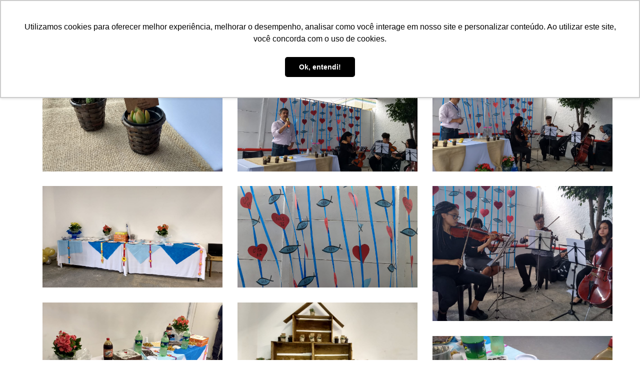

--- FILE ---
content_type: text/html; charset=UTF-8
request_url: https://aeb-brasil.org.br/galerias/cta-liberdade-completa-seu-primeiro-aniversario/
body_size: 23511
content:
<!DOCTYPE html>

<!--// OPEN HTML //-->
<html lang="pt-BR">

	<!--// OPEN HEAD //-->
	<head>
	
		                        
            
            <!--// SITE META //-->
            <meta charset="UTF-8"/>
                        	                <meta name="viewport" content="width=device-width, initial-scale=1.0, maximum-scale=1"/>
                        
            <!--// PINGBACK & FAVICON //-->
            <link rel="pingback" href="https://aeb-brasil.org.br/xmlrpc.php"/>

            <script>function spbImageResizer_writeCookie(){the_cookie=document.cookie,the_cookie&&window.devicePixelRatio>=2&&(the_cookie="spb_image_resizer_pixel_ratio="+window.devicePixelRatio+";"+the_cookie,document.cookie=the_cookie)}spbImageResizer_writeCookie();</script>
    <script>function uplift_writeCookie(){the_cookie=document.cookie,the_cookie&&window.devicePixelRatio>=2&&(the_cookie="uplift_pixel_ratio="+window.devicePixelRatio+";"+the_cookie,document.cookie=the_cookie)}uplift_writeCookie();</script>
<meta name='robots' content='index, follow, max-image-preview:large, max-snippet:-1, max-video-preview:-1' />
	<style>img:is([sizes="auto" i], [sizes^="auto," i]) { contain-intrinsic-size: 3000px 1500px }</style>
	
	<!-- This site is optimized with the Yoast SEO plugin v26.8 - https://yoast.com/product/yoast-seo-wordpress/ -->
	<title>CTA Liberdade completa seu primeiro aniversário - Associação Evangélica Beneficente</title>
	<link rel="canonical" href="https://aeb-brasil.org.br/galerias/cta-liberdade-completa-seu-primeiro-aniversario/" />
	<meta property="og:locale" content="pt_BR" />
	<meta property="og:type" content="article" />
	<meta property="og:title" content="CTA Liberdade completa seu primeiro aniversário - Associação Evangélica Beneficente" />
	<meta property="og:url" content="https://aeb-brasil.org.br/galerias/cta-liberdade-completa-seu-primeiro-aniversario/" />
	<meta property="og:site_name" content="Associação Evangélica Beneficente" />
	<meta property="article:publisher" content="https://www.facebook.com/aeb.associacao" />
	<meta property="article:modified_time" content="2019-12-10T20:18:05+00:00" />
	<meta name="twitter:card" content="summary_large_image" />
	<meta name="twitter:site" content="@aeb_associacao" />
	<script type="application/ld+json" class="yoast-schema-graph">{"@context":"https://schema.org","@graph":[{"@type":"WebPage","@id":"https://aeb-brasil.org.br/galerias/cta-liberdade-completa-seu-primeiro-aniversario/","url":"https://aeb-brasil.org.br/galerias/cta-liberdade-completa-seu-primeiro-aniversario/","name":"CTA Liberdade completa seu primeiro aniversário - Associação Evangélica Beneficente","isPartOf":{"@id":"https://aeb-brasil.org.br/#website"},"datePublished":"2019-04-04T19:48:14+00:00","dateModified":"2019-12-10T20:18:05+00:00","breadcrumb":{"@id":"https://aeb-brasil.org.br/galerias/cta-liberdade-completa-seu-primeiro-aniversario/#breadcrumb"},"inLanguage":"pt-BR","potentialAction":[{"@type":"ReadAction","target":["https://aeb-brasil.org.br/galerias/cta-liberdade-completa-seu-primeiro-aniversario/"]}]},{"@type":"BreadcrumbList","@id":"https://aeb-brasil.org.br/galerias/cta-liberdade-completa-seu-primeiro-aniversario/#breadcrumb","itemListElement":[{"@type":"ListItem","position":1,"name":"Home","item":"https://aeb-brasil.org.br/"},{"@type":"ListItem","position":2,"name":"Galleries","item":"https://aeb-brasil.org.br/galerias/"},{"@type":"ListItem","position":3,"name":"CTA Liberdade completa seu primeiro aniversário"}]},{"@type":"WebSite","@id":"https://aeb-brasil.org.br/#website","url":"https://aeb-brasil.org.br/","name":"Associação Evangélica Beneficente","description":"AEB","publisher":{"@id":"https://aeb-brasil.org.br/#organization"},"potentialAction":[{"@type":"SearchAction","target":{"@type":"EntryPoint","urlTemplate":"https://aeb-brasil.org.br/?s={search_term_string}"},"query-input":{"@type":"PropertyValueSpecification","valueRequired":true,"valueName":"search_term_string"}}],"inLanguage":"pt-BR"},{"@type":"Organization","@id":"https://aeb-brasil.org.br/#organization","name":"Associação Evangélica Beneficente","url":"https://aeb-brasil.org.br/","logo":{"@type":"ImageObject","inLanguage":"pt-BR","@id":"https://aeb-brasil.org.br/#/schema/logo/image/","url":"https://aeb-brasil.org.br/wp-content/uploads/2019/12/aeb-marca-2019.png","contentUrl":"https://aeb-brasil.org.br/wp-content/uploads/2019/12/aeb-marca-2019.png","width":760,"height":305,"caption":"Associação Evangélica Beneficente"},"image":{"@id":"https://aeb-brasil.org.br/#/schema/logo/image/"},"sameAs":["https://www.facebook.com/aeb.associacao","https://x.com/aeb_associacao","http://instagram.com/aeb.associacao"]}]}</script>
	<!-- / Yoast SEO plugin. -->


<link rel='dns-prefetch' href='//www.googletagmanager.com' />
<link rel='dns-prefetch' href='//fonts.googleapis.com' />
<link rel="alternate" type="application/rss+xml" title="Feed para Associação Evangélica Beneficente &raquo;" href="https://aeb-brasil.org.br/feed/" />
<!-- <link rel='stylesheet' id='wp-block-library-css' href='https://aeb-brasil.org.br/wp-includes/css/dist/block-library/style.min.css?ver=265c137185ee2356e68eb4440adbe73b' type='text/css' media='all' /> -->
<link rel="stylesheet" type="text/css" href="//aeb-brasil.org.br/wp-content/cache/wpfc-minified/h38c23t/84l61.css" media="all"/>
<style id='classic-theme-styles-inline-css' type='text/css'>
/*! This file is auto-generated */
.wp-block-button__link{color:#fff;background-color:#32373c;border-radius:9999px;box-shadow:none;text-decoration:none;padding:calc(.667em + 2px) calc(1.333em + 2px);font-size:1.125em}.wp-block-file__button{background:#32373c;color:#fff;text-decoration:none}
</style>
<style id='global-styles-inline-css' type='text/css'>
:root{--wp--preset--aspect-ratio--square: 1;--wp--preset--aspect-ratio--4-3: 4/3;--wp--preset--aspect-ratio--3-4: 3/4;--wp--preset--aspect-ratio--3-2: 3/2;--wp--preset--aspect-ratio--2-3: 2/3;--wp--preset--aspect-ratio--16-9: 16/9;--wp--preset--aspect-ratio--9-16: 9/16;--wp--preset--color--black: #000000;--wp--preset--color--cyan-bluish-gray: #abb8c3;--wp--preset--color--white: #ffffff;--wp--preset--color--pale-pink: #f78da7;--wp--preset--color--vivid-red: #cf2e2e;--wp--preset--color--luminous-vivid-orange: #ff6900;--wp--preset--color--luminous-vivid-amber: #fcb900;--wp--preset--color--light-green-cyan: #7bdcb5;--wp--preset--color--vivid-green-cyan: #00d084;--wp--preset--color--pale-cyan-blue: #8ed1fc;--wp--preset--color--vivid-cyan-blue: #0693e3;--wp--preset--color--vivid-purple: #9b51e0;--wp--preset--gradient--vivid-cyan-blue-to-vivid-purple: linear-gradient(135deg,rgba(6,147,227,1) 0%,rgb(155,81,224) 100%);--wp--preset--gradient--light-green-cyan-to-vivid-green-cyan: linear-gradient(135deg,rgb(122,220,180) 0%,rgb(0,208,130) 100%);--wp--preset--gradient--luminous-vivid-amber-to-luminous-vivid-orange: linear-gradient(135deg,rgba(252,185,0,1) 0%,rgba(255,105,0,1) 100%);--wp--preset--gradient--luminous-vivid-orange-to-vivid-red: linear-gradient(135deg,rgba(255,105,0,1) 0%,rgb(207,46,46) 100%);--wp--preset--gradient--very-light-gray-to-cyan-bluish-gray: linear-gradient(135deg,rgb(238,238,238) 0%,rgb(169,184,195) 100%);--wp--preset--gradient--cool-to-warm-spectrum: linear-gradient(135deg,rgb(74,234,220) 0%,rgb(151,120,209) 20%,rgb(207,42,186) 40%,rgb(238,44,130) 60%,rgb(251,105,98) 80%,rgb(254,248,76) 100%);--wp--preset--gradient--blush-light-purple: linear-gradient(135deg,rgb(255,206,236) 0%,rgb(152,150,240) 100%);--wp--preset--gradient--blush-bordeaux: linear-gradient(135deg,rgb(254,205,165) 0%,rgb(254,45,45) 50%,rgb(107,0,62) 100%);--wp--preset--gradient--luminous-dusk: linear-gradient(135deg,rgb(255,203,112) 0%,rgb(199,81,192) 50%,rgb(65,88,208) 100%);--wp--preset--gradient--pale-ocean: linear-gradient(135deg,rgb(255,245,203) 0%,rgb(182,227,212) 50%,rgb(51,167,181) 100%);--wp--preset--gradient--electric-grass: linear-gradient(135deg,rgb(202,248,128) 0%,rgb(113,206,126) 100%);--wp--preset--gradient--midnight: linear-gradient(135deg,rgb(2,3,129) 0%,rgb(40,116,252) 100%);--wp--preset--font-size--small: 13px;--wp--preset--font-size--medium: 20px;--wp--preset--font-size--large: 36px;--wp--preset--font-size--x-large: 42px;--wp--preset--spacing--20: 0.44rem;--wp--preset--spacing--30: 0.67rem;--wp--preset--spacing--40: 1rem;--wp--preset--spacing--50: 1.5rem;--wp--preset--spacing--60: 2.25rem;--wp--preset--spacing--70: 3.38rem;--wp--preset--spacing--80: 5.06rem;--wp--preset--shadow--natural: 6px 6px 9px rgba(0, 0, 0, 0.2);--wp--preset--shadow--deep: 12px 12px 50px rgba(0, 0, 0, 0.4);--wp--preset--shadow--sharp: 6px 6px 0px rgba(0, 0, 0, 0.2);--wp--preset--shadow--outlined: 6px 6px 0px -3px rgba(255, 255, 255, 1), 6px 6px rgba(0, 0, 0, 1);--wp--preset--shadow--crisp: 6px 6px 0px rgba(0, 0, 0, 1);}:where(.is-layout-flex){gap: 0.5em;}:where(.is-layout-grid){gap: 0.5em;}body .is-layout-flex{display: flex;}.is-layout-flex{flex-wrap: wrap;align-items: center;}.is-layout-flex > :is(*, div){margin: 0;}body .is-layout-grid{display: grid;}.is-layout-grid > :is(*, div){margin: 0;}:where(.wp-block-columns.is-layout-flex){gap: 2em;}:where(.wp-block-columns.is-layout-grid){gap: 2em;}:where(.wp-block-post-template.is-layout-flex){gap: 1.25em;}:where(.wp-block-post-template.is-layout-grid){gap: 1.25em;}.has-black-color{color: var(--wp--preset--color--black) !important;}.has-cyan-bluish-gray-color{color: var(--wp--preset--color--cyan-bluish-gray) !important;}.has-white-color{color: var(--wp--preset--color--white) !important;}.has-pale-pink-color{color: var(--wp--preset--color--pale-pink) !important;}.has-vivid-red-color{color: var(--wp--preset--color--vivid-red) !important;}.has-luminous-vivid-orange-color{color: var(--wp--preset--color--luminous-vivid-orange) !important;}.has-luminous-vivid-amber-color{color: var(--wp--preset--color--luminous-vivid-amber) !important;}.has-light-green-cyan-color{color: var(--wp--preset--color--light-green-cyan) !important;}.has-vivid-green-cyan-color{color: var(--wp--preset--color--vivid-green-cyan) !important;}.has-pale-cyan-blue-color{color: var(--wp--preset--color--pale-cyan-blue) !important;}.has-vivid-cyan-blue-color{color: var(--wp--preset--color--vivid-cyan-blue) !important;}.has-vivid-purple-color{color: var(--wp--preset--color--vivid-purple) !important;}.has-black-background-color{background-color: var(--wp--preset--color--black) !important;}.has-cyan-bluish-gray-background-color{background-color: var(--wp--preset--color--cyan-bluish-gray) !important;}.has-white-background-color{background-color: var(--wp--preset--color--white) !important;}.has-pale-pink-background-color{background-color: var(--wp--preset--color--pale-pink) !important;}.has-vivid-red-background-color{background-color: var(--wp--preset--color--vivid-red) !important;}.has-luminous-vivid-orange-background-color{background-color: var(--wp--preset--color--luminous-vivid-orange) !important;}.has-luminous-vivid-amber-background-color{background-color: var(--wp--preset--color--luminous-vivid-amber) !important;}.has-light-green-cyan-background-color{background-color: var(--wp--preset--color--light-green-cyan) !important;}.has-vivid-green-cyan-background-color{background-color: var(--wp--preset--color--vivid-green-cyan) !important;}.has-pale-cyan-blue-background-color{background-color: var(--wp--preset--color--pale-cyan-blue) !important;}.has-vivid-cyan-blue-background-color{background-color: var(--wp--preset--color--vivid-cyan-blue) !important;}.has-vivid-purple-background-color{background-color: var(--wp--preset--color--vivid-purple) !important;}.has-black-border-color{border-color: var(--wp--preset--color--black) !important;}.has-cyan-bluish-gray-border-color{border-color: var(--wp--preset--color--cyan-bluish-gray) !important;}.has-white-border-color{border-color: var(--wp--preset--color--white) !important;}.has-pale-pink-border-color{border-color: var(--wp--preset--color--pale-pink) !important;}.has-vivid-red-border-color{border-color: var(--wp--preset--color--vivid-red) !important;}.has-luminous-vivid-orange-border-color{border-color: var(--wp--preset--color--luminous-vivid-orange) !important;}.has-luminous-vivid-amber-border-color{border-color: var(--wp--preset--color--luminous-vivid-amber) !important;}.has-light-green-cyan-border-color{border-color: var(--wp--preset--color--light-green-cyan) !important;}.has-vivid-green-cyan-border-color{border-color: var(--wp--preset--color--vivid-green-cyan) !important;}.has-pale-cyan-blue-border-color{border-color: var(--wp--preset--color--pale-cyan-blue) !important;}.has-vivid-cyan-blue-border-color{border-color: var(--wp--preset--color--vivid-cyan-blue) !important;}.has-vivid-purple-border-color{border-color: var(--wp--preset--color--vivid-purple) !important;}.has-vivid-cyan-blue-to-vivid-purple-gradient-background{background: var(--wp--preset--gradient--vivid-cyan-blue-to-vivid-purple) !important;}.has-light-green-cyan-to-vivid-green-cyan-gradient-background{background: var(--wp--preset--gradient--light-green-cyan-to-vivid-green-cyan) !important;}.has-luminous-vivid-amber-to-luminous-vivid-orange-gradient-background{background: var(--wp--preset--gradient--luminous-vivid-amber-to-luminous-vivid-orange) !important;}.has-luminous-vivid-orange-to-vivid-red-gradient-background{background: var(--wp--preset--gradient--luminous-vivid-orange-to-vivid-red) !important;}.has-very-light-gray-to-cyan-bluish-gray-gradient-background{background: var(--wp--preset--gradient--very-light-gray-to-cyan-bluish-gray) !important;}.has-cool-to-warm-spectrum-gradient-background{background: var(--wp--preset--gradient--cool-to-warm-spectrum) !important;}.has-blush-light-purple-gradient-background{background: var(--wp--preset--gradient--blush-light-purple) !important;}.has-blush-bordeaux-gradient-background{background: var(--wp--preset--gradient--blush-bordeaux) !important;}.has-luminous-dusk-gradient-background{background: var(--wp--preset--gradient--luminous-dusk) !important;}.has-pale-ocean-gradient-background{background: var(--wp--preset--gradient--pale-ocean) !important;}.has-electric-grass-gradient-background{background: var(--wp--preset--gradient--electric-grass) !important;}.has-midnight-gradient-background{background: var(--wp--preset--gradient--midnight) !important;}.has-small-font-size{font-size: var(--wp--preset--font-size--small) !important;}.has-medium-font-size{font-size: var(--wp--preset--font-size--medium) !important;}.has-large-font-size{font-size: var(--wp--preset--font-size--large) !important;}.has-x-large-font-size{font-size: var(--wp--preset--font-size--x-large) !important;}
:where(.wp-block-post-template.is-layout-flex){gap: 1.25em;}:where(.wp-block-post-template.is-layout-grid){gap: 1.25em;}
:where(.wp-block-columns.is-layout-flex){gap: 2em;}:where(.wp-block-columns.is-layout-grid){gap: 2em;}
:root :where(.wp-block-pullquote){font-size: 1.5em;line-height: 1.6;}
</style>
<!-- <link rel='stylesheet' id='contact-form-7-css' href='https://aeb-brasil.org.br/wp-content/plugins/contact-form-7/includes/css/styles.css?ver=6.1' type='text/css' media='all' /> -->
<!-- <link rel='stylesheet' id='spb-frontend-css' href='https://aeb-brasil.org.br/wp-content/plugins/swift-framework/includes/page-builder/frontend-assets/css/spb-styles.css' type='text/css' media='all' /> -->
<!-- <link rel='stylesheet' id='swift-slider-min-css' href='https://aeb-brasil.org.br/wp-content/plugins/swift-framework/includes/swift-slider/assets/css/swift-slider.min.css' type='text/css' media='all' /> -->
<!-- <link rel='stylesheet' id='megamenu-css' href='https://aeb-brasil.org.br/wp-content/uploads/maxmegamenu/style.css?ver=2d5ca2' type='text/css' media='all' /> -->
<!-- <link rel='stylesheet' id='dashicons-css' href='https://aeb-brasil.org.br/wp-includes/css/dashicons.min.css?ver=265c137185ee2356e68eb4440adbe73b' type='text/css' media='all' /> -->
<!-- <link rel='stylesheet' id='bootstrap-css' href='https://aeb-brasil.org.br/wp-content/themes/uplift/css/bootstrap.min.css?ver=3.3.5' type='text/css' media='all' /> -->
<!-- <link rel='stylesheet' id='font-awesome-v5-css' href='https://aeb-brasil.org.br/wp-content/themes/uplift/css/font-awesome.min.css?ver=5.2.0' type='text/css' media='all' /> -->
<!-- <link rel='stylesheet' id='font-awesome-v4shims-css' href='https://aeb-brasil.org.br/wp-content/themes/uplift/css/v4-shims.min.css' type='text/css' media='all' /> -->
<!-- <link rel='stylesheet' id='uplift-iconfont-css' href='https://aeb-brasil.org.br/wp-content/themes/uplift/css/iconfont.css' type='text/css' media='all' /> -->
<!-- <link rel='stylesheet' id='uplift-main-css' href='https://aeb-brasil.org.br/wp-content/themes/uplift/css/main.css' type='text/css' media='all' /> -->
<!-- <link rel='stylesheet' id='uplift-responsive-css' href='https://aeb-brasil.org.br/wp-content/themes/uplift/css/sf-responsive.css' type='text/css' media='all' /> -->
<!-- <link rel='stylesheet' id='uplift-style-css' href='https://aeb-brasil.org.br/wp-content/themes/uplift/style.css' type='text/css' media='all' /> -->
<link rel="stylesheet" type="text/css" href="//aeb-brasil.org.br/wp-content/cache/wpfc-minified/jz6r5d2h/84l61.css" media="all"/>
<link rel='stylesheet' id='redux-google-fonts-sf_uplift_options-css' href='https://fonts.googleapis.com/css?family=Serif%3A400%7CMulish%3A700%2C400&#038;ver=1753456501' type='text/css' media='all' />
<!-- <link rel='stylesheet' id='uplift-megamenu-css' href='https://aeb-brasil.org.br/wp-content/themes/uplift/css/uplift-megamenu.css' type='text/css' media='all' /> -->
<link rel="stylesheet" type="text/css" href="//aeb-brasil.org.br/wp-content/cache/wpfc-minified/1f62mjyn/84l61.css" media="all"/>
<script src='//aeb-brasil.org.br/wp-content/cache/wpfc-minified/9ksqu38j/84l61.js' type="text/javascript"></script>
<!-- <script type="text/javascript" src="https://aeb-brasil.org.br/wp-includes/js/jquery/jquery.min.js?ver=3.7.1" id="jquery-core-js"></script> -->
<!-- <script type="text/javascript" src="https://aeb-brasil.org.br/wp-includes/js/jquery/jquery-migrate.min.js?ver=3.4.1" id="jquery-migrate-js"></script> -->
<!-- <script type="text/javascript" src="https://aeb-brasil.org.br/wp-content/plugins/swift-framework/public/js/lib/imagesloaded.pkgd.min.js" id="imagesLoaded-js"></script> -->
<!-- <script type="text/javascript" src="https://aeb-brasil.org.br/wp-content/plugins/swift-framework/public/js/lib/jquery.viewports.min.js" id="jquery-viewports-js"></script> -->
<!-- <script type="text/javascript" src="https://aeb-brasil.org.br/wp-content/themes/uplift/js/lib/plyr.js" id="plyr-js"></script> -->

<!-- Snippet da etiqueta do Google (gtag.js) adicionado pelo Site Kit -->
<!-- Snippet do Google Análises adicionado pelo Site Kit -->
<script type="text/javascript" src="https://www.googletagmanager.com/gtag/js?id=GT-MR8C2Z9" id="google_gtagjs-js" async></script>
<script type="text/javascript" id="google_gtagjs-js-after">
/* <![CDATA[ */
window.dataLayer = window.dataLayer || [];function gtag(){dataLayer.push(arguments);}
gtag("set","linker",{"domains":["aeb-brasil.org.br"]});
gtag("js", new Date());
gtag("set", "developer_id.dZTNiMT", true);
gtag("config", "GT-MR8C2Z9");
/* ]]> */
</script>
<link rel="https://api.w.org/" href="https://aeb-brasil.org.br/wp-json/" /><link rel="EditURI" type="application/rsd+xml" title="RSD" href="https://aeb-brasil.org.br/xmlrpc.php?rsd" />

<link rel='shortlink' href='https://aeb-brasil.org.br/?p=879' />
<link rel="alternate" title="oEmbed (JSON)" type="application/json+oembed" href="https://aeb-brasil.org.br/wp-json/oembed/1.0/embed?url=https%3A%2F%2Faeb-brasil.org.br%2Fgalerias%2Fcta-liberdade-completa-seu-primeiro-aniversario%2F" />
<link rel="alternate" title="oEmbed (XML)" type="text/xml+oembed" href="https://aeb-brasil.org.br/wp-json/oembed/1.0/embed?url=https%3A%2F%2Faeb-brasil.org.br%2Fgalerias%2Fcta-liberdade-completa-seu-primeiro-aniversario%2F&#038;format=xml" />
<meta name="generator" content="Site Kit by Google 1.170.0" />			<script type="text/javascript">
			var ajaxurl = 'https://aeb-brasil.org.br/wp-admin/admin-ajax.php';
			</script>
			<!--[if lt IE 9]><script data-cfasync="false" src="https://aeb-brasil.org.br/wp-content/themes/uplift/js/respond.js"></script><script data-cfasync="false" src="https://aeb-brasil.org.br/wp-content/themes/uplift/js/html5shiv.js"></script><![endif]--><link rel="icon" href="https://aeb-brasil.org.br/wp-content/uploads/2022/07/cropped-aebicone-32x32.png" sizes="32x32" />
<link rel="icon" href="https://aeb-brasil.org.br/wp-content/uploads/2022/07/cropped-aebicone-192x192.png" sizes="192x192" />
<link rel="apple-touch-icon" href="https://aeb-brasil.org.br/wp-content/uploads/2022/07/cropped-aebicone-180x180.png" />
<meta name="msapplication-TileImage" content="https://aeb-brasil.org.br/wp-content/uploads/2022/07/cropped-aebicone-270x270.png" />
		<style type="text/css" id="wp-custom-css">
			#afc_sidebar_4144 {
background: transparent!important;
top:50%!important;
}		</style>
		<style type="text/css" title="dynamic-css" class="options-output">#logo h1, #logo h2, #mobile-logo h1{font-family:Serif;font-weight:400;font-style:normal;color:#222;font-size:24px;}body,p,nav.std-menu ul.sub-menu,ul.mega-sub-menu,blockquote.blockquote1, blockquote.blockquote1 p{font-family:Mulish;line-height:24px;font-weight:normal;font-style:normal;font-size:18px;}h1,.impact-text,.impact-text > p,.impact-text-large,.impact-text-large > p,h3.countdown-subject, .swiper-slide .caption-content > h2, #jckqv h1, .spb_tweets_slider_widget .tweet-text, .modal-header h3{font-family:Mulish;line-height:42px;font-weight:700;font-style:normal;font-size:42px;}h2,.blog-item .quote-excerpt, .spb-row-expand-text{font-family:Mulish;line-height:36px;font-weight:400;font-style:normal;font-size:24px;}h3, .single_variation_wrap .single_variation span.price, .sf-promo-bar p.standard,  .sf-promo-bar.text-size-standard p, .sf-icon-box-animated-alt .front .back-title{font-family:Mulish;line-height:27px;font-weight:normal;font-style:normal;font-size:24px;}h4{font-family:Mulish;line-height:24px;font-weight:700;font-style:normal;font-size:16px;}h5,blockquote.blockquote2,blockquote.blockquote2 p,blockquote.pullquote,blockquote.pullquote p,.faq-item .faq-text:before{font-family:Mulish;line-height:22px;font-weight:400;font-style:normal;font-size:16px;}h6{font-family:Mulish;text-transform:uppercase;line-height:16px;font-weight:700;font-style:normal;font-size:12px;}#main-nav, #header nav, .vertical-menu nav, .header-9#header-section #main-nav, #overlay-menu nav, .sf-pushnav-menu nav, #mobile-menu, #one-page-nav li .hover-caption, .mobile-search-form input[type="text"]{letter-spacing:0px;font-size:16px;}</style><style type="text/css">@media only screen and (min-width:1230px){.layout-boxed #container,.boxed-inner-page #main-container,.single-product.page-heading-fancy .product-main,.layout-boxed #sf-newsletter-bar > .container{width:1230px;}.container{width:1200px;}li.menu-item.sf-mega-menu > ul.sub-menu{width:1170px;}}.sf-elem-bf,.sf-elem-bt,.sf-elem-br,.sf-elem-bb,.sf-elem-bl {border-color:#e6e6e6;}.sf-accent-bg,.funded-bar .bar {background-color:#006885;}.sf-accent {color:#006885;}.sf-accent-border {border-color:#006885;}.sf-accent-hover:hover {color:#006885;}.loved-item:hover .loved-count,.flickr-widget li,.portfolio-grid li,figcaption .product-added,.woocommerce .widget_layered_nav ul li.chosen > *,.woocommerce .widget_layered_nav ul li.chosen small.count,.woocommerce .widget_layered_nav_filters ul li a {background-color:#006885;color:#ffffff;}a:hover,a:focus,#sidebar a:hover,.pagination-wrap a:hover,.carousel-nav a:hover,.portfolio-pagination div:hover > i,#footer a:hover,.beam-me-up a:hover span,.portfolio-item .portfolio-item-permalink,.read-more-link,.blog-item .read-more,.blog-item-details a:hover,.author-link,span.dropcap2,.spb_divider.go_to_top a,.item-link:hover,#header-translation p a,#breadcrumbs a:hover,.ui-widget-content a:hover,#product-img-slider li a.zoom:hover,.article-body-wrap .share-links a:hover,ul.member-contact li a:hover,.bag-product a.remove:hover,.bag-product-title a:hover,#back-to-top:hover,ul.member-contact li a:hover,.fw-video-link-image:hover i,.ajax-search-results .all-results:hover,.search-result h5 a:hover .ui-state-default a:hover,.fw-video-link-icon:hover,.fw-video-close:hover {color:#006885;}.carousel-wrap > a:hover {color:#006885!important;}.read-more i:before,.read-more em:before {color:#006885;}span.dropcap4 {color:#006885;border-color:#006885;}span.highlighted {background-color:rgba(0,104,133,0.5);}textarea:focus,input:focus,input[type="text"]:focus,input[type="email"]:focus,textarea:focus,.bypostauthor .comment-wrap .comment-avatar,.search-form input:focus,.wpcf7 input:focus,.wpcf7 textarea:focus,.ginput_container input:focus,.ginput_container textarea:focus,.mymail-form input:focus,.mymail-form textarea:focus,input[type="tel"]:focus,input[type="number"]:focus {border-color:#006885!important;}nav .menu ul li:first-child:after,.navigation a:hover > .nav-text,.returning-customer a:hover {border-bottom-color:#006885;}nav .menu ul ul li:first-child:after {border-right-color:#006885;}.spb_impact_text .spb_call_text,pre[class*="language-"] {border-left-color:#006885;}.spb_impact_text .spb_button span {color:#fff;}a[rel="tooltip"],ul.member-contact li a,a.text-link,.tags-wrap .tags a,.logged-in-as a,.comment-meta-actions .edit-link,.comment-meta-actions .comment-reply {border-color:#006885;}.super-search-go {border-color:#006885!important;}.super-search-go:hover {background:#006885!important;border-color:#006885!important;}#one-page-nav li a:hover > i {background:#006885;}#one-page-nav li.selected a:hover > i {border-color:#006885;}#one-page-nav li .hover-caption {background:#006885;color:#ffffff;}#one-page-nav li .hover-caption:after {border-left-color:#006885;}#sidebar-progress-menu ul li {border-color:#e6e6e6;}#sidebar-progress-menu ul li a {color:#515151;}#sidebar-progress-menu ul li.read a {color:#006885;}#sidebar-progress-menu ul li.reading a {color:#006885;}#sidebar-progress-menu ul li.read .progress {background-color:#e6e6e6;}#sidebar-progress-menu ul li.reading .progress {background-color:#006885;}body {color:#515151;}h1,h1 a,h3.countdown-subject {color:#006885;}h2,h2 a {color:#006885;}h3,h3 a {color:#006885;}h4,h4 a,.carousel-wrap > a {color:#006885;}h5,h5 a {color:#006885;}h6,h6 a {color:#006885;}table {border-bottom-color:#e6e6e6;}table td {border-top-color:#e6e6e6;}.read-more-button {color:#006885;}.sf-hover-svg path {stroke:#006885;}.player-video .player-controls {border-color:#e6e6e6;}.player-controls button {color:#006885;}.player-controls button.tab-focus,.player-controls button:hover,.player-progress-played[value] {color:#006885;}.sf-headline.loading-bar .sf-words-wrapper::after,.sf-headline.clip .sf-words-wrapper::after,.sf-headline.type .sf-words-wrapper::after,.sf-headline.type .sf-words-wrapper.selected {background:#006885;}.sf-headline.type .sf-words-wrapper.selected b {color:#ffffff;}#sf-home-preloader,#site-loading {background-color:#fff;}.loading-bar-transition .pace .pace-progress {background-color:#006885;}body,.layout-fullwidth #container {background-color:#fff;}.inner-container-wrap,#main-container .inner-container-wrap,.tm-toggle-button-wrap a {background-color:#fff;}.single-product.page-heading-fancy .product-main {background-color:#fff;}.spb-row-container[data-top-style="slant-ltr"]:before,.spb-row-container[data-top-style="slant-rtl"]:before,.spb-row-container[data-bottom-style="slant-ltr"]:after,.spb-row-container[data-bottom-style="slant-rtr"]:after {background-color:#fff;}a,.ui-widget-content a {color:#006885;}a:hover,a:focus {color:#ffcc00;}ul.bar-styling li:not(.selected) > a:hover,ul.bar-styling li > .comments-likes:hover {color:#ffffff;background:#006885;border-color:#006885;}ul.bar-styling li > .comments-likes:hover * {color:#ffffff!important;}ul.bar-styling li > a,ul.bar-styling li > div,ul.page-numbers li > a,ul.page-numbers li > span,.curved-bar-styling,ul.bar-styling li > form input,.spb_directory_filter_below {border-color:#e6e6e6;}ul.bar-styling li > a,ul.bar-styling li > span,ul.bar-styling li > div,ul.bar-styling li > form input {background-color:#fff;}.pagination-wrap ul li a {border-color:#e6e6e6!important;background-color:#f7f7f7!important;color:#515151!important;}ul.page-numbers li > a:hover,ul.page-numbers li > span.current,.pagination-wrap ul li > a:hover,.pagination-wrap ul li span {border-color:#e6e6e6!important;background-color:#fff!important;color:#515151!important;}input[type="text"],input[type="email"],input[type="password"],textarea,select,.wpcf7 input[type="text"],.wpcf7 input[type="email"],.wpcf7 textarea,.wpcf7 select,.ginput_container input[type="text"],.ginput_container input[type="email"],.ginput_container textarea,.ginput_container select,.mymail-form input[type="text"],.mymail-form input[type="email"],.mymail-form textarea,.mymail-form select,input[type="date"],input[type="tel"],input.input-text,input[type="number"],.select2-container .select2-choice {border-color:#e6e6e6;background-color:#fff;color:#006885;}.select2-container .select2-choice>.select2-chosen {color:#006885!important;}#commentform p[class^="comment-form-"]:before,span.wpcf7-form-control-wrap.name:before,span.wpcf7-form-control-wrap.email:before,span.wpcf7-form-control-wrap.subject:before,span.wpcf7-form-control-wrap.message:before {color:#006885;}::-webkit-input-placeholder {color:#006885!important;}:-moz-placeholder {color:#006885!important;}::-moz-placeholder {color:#006885!important;}:-ms-input-placeholder {color:#006885!important;}input[type=submit],button[type=submit],input[type="file"],.wpcf7 input.wpcf7-submit[type=submit],.gform_wrapper input[type="submit"],.gform_wrapper input[type="submit"]:hover {background:#006885;color:#ffffff;}input[type=submit]:hover,button[type=submit]:hover,.wpcf7 input.wpcf7-submit[type=submit]:hover,.gform_wrapper input[type=submit]:hover,.mymail-form input[type=submit]:hover {background:rgba( -30,74,103,1 );color:#ffffff;}.modal-header {background:#f7f7f7;}.modal-content {background:#fff;}.modal-header h3,.modal-header .close {color:#515151;}.modal-header .close:hover {color:#006885;}#account-modal .nav-tabs li.active span {border-bottom-color:#006885;}.recent-post .post-details,.portfolio-item h5.portfolio-subtitle,.search-item-content time,.search-item-content span,.portfolio-details-wrap .date {color:#515151;}.select2-drop,.select2-drop-active {border-color:#e6e6e6;}.owl-pagination .owl-page span {background-color:#515151;}.owl-pagination .read-more i::before {color:#515151;}.owl-pagination .read-more:hover i::before {color:#006885;}.owl-pagination .owl-page:hover span,.owl-pagination .owl-page.active a {background-color:rgba( -30,74,103,1 );}#top-bar {background:#fff;border-bottom-color:#eaeaea;}#top-bar .tb-text {color:#444;}#top-bar .tb-text > a,#top-bar nav .menu > li > a {color:#999;}#top-bar .menu li {border-left-color:#eaeaea;border-right-color:#eaeaea;}#top-bar .menu > li > a,#top-bar .menu > li.parent:after {color:#999;}#top-bar .menu > li > a:hover,#top-bar a:hover {color:#7eced5;}.header-wrap #header,.header-standard-overlay #header,.vertical-header .header-wrap #header-section,#header-section .is-sticky #header.sticky-header {background-color:#006885;}.fs-search-open .header-wrap #header,.fs-search-open .header-standard-overlay #header,.fs-search-open .vertical-header .header-wrap #header-section,.fs-search-open #header-section .is-sticky #header.sticky-header {background-color:#7eced5;}.fs-supersearch-open .header-wrap #header,.fs-supersearch-open .header-standard-overlay #header,.fs-supersearch-open .vertical-header .header-wrap #header-section,.fs-supersearch-open #header-section .is-sticky #header.sticky-header {background-color:#7eced5;border-bottom-color:transparent;}.overlay-menu-open .header-wrap #header,.overlay-menu-open .header-standard-overlay #header,.overlay-menu-open .vertical-header .header-wrap #header-section,.overlay-menu-open #header-section .is-sticky #header.sticky-header {background-color:#7eced5;border-bottom-color:transparent;}#sf-header-banner {background-color:#fff;border-bottom:2px solid#e3e3e3;}#sf-header-banner {color:#222;}#sf-header-banner a {color:#333;}#sf-header-banner a:hover {color:#7eced5;}.header-left,.header-right,.vertical-menu-bottom .copyright {color:#ffffff;}.header-left a,.header-right a,.vertical-menu-bottom .copyright a,.header-left ul.menu > li > a.header-search-link-alt,.header-left ul.menu > li > a.header-search-link,.header-right ul.menu > li > a.header-search-link,.header-right ul.menu > li > a.header-search-link-alt {color:#ffffff;}.aux-item nav .menu > li.menu-item > a,.aux-item nav.std-menu .menu > li > a,.aux-item nav.std-menu .menu > li > span {color:#ffffff;}.header-left a:hover,.header-right a:hover,.vertical-menu-bottom .copyright a:hover {color:#ffcc00;}.header-left ul.menu > li:hover > a.header-search-link-alt,.header-right ul.menu > li:hover > a.header-search-link-alt {color:#ffcc00!important;}#header-search a:hover,.super-search-close:hover {color:#006885;}.sf-super-search {background-color:rgba( -30,74,103,1 );}.sf-super-search .search-options .ss-dropdown ul {background-color:#006885;}.sf-super-search .search-options .ss-dropdown ul li a {color:#ffffff;}.sf-super-search .search-options .ss-dropdown ul li a:hover {color:rgba( -30,74,103,1 );}.sf-super-search .search-options .ss-dropdown > span,.sf-super-search .search-options input {color:#006885;border-bottom-color:#006885;}.sf-super-search .search-options .ss-dropdown ul li .fa-check {color:rgba( -30,74,103,1 );}.sf-super-search-go:hover,.sf-super-search-close:hover{background-color:#006885;border-color:#006885;color:#ffffff;}.header-languages .current-language {color:#ef9b06;}.search-item-content time {color:#e6e6e6;}.header-left .aux-item,.header-right .aux-item {padding-left:5px;padding-right:5px;}.aux-item .std-menu.cart-wishlist {margin-left:0;margin-right:0;}#header-section header,.header-wrap #header-section .is-sticky #header.sticky-header,#main-nav {border-bottom-color:#006885;}#contact-slideout {background:#fff;}#mega-menu-wrap-main_navigation #mega-menu-main_navigation {text-align:center;}nav > .mega-menu-wrap {background:transparent;}nav > .mega-menu-wrap ul.mega-menu > li.mega-menu-item.mega-toggle-on > a,nav > .mega-menu-wrap ul.mega-menu > li:hover > a:not(.sf-button),nav > .mega-menu-wrap ul.mega-menu > li.mega-menu-item > a.mega-menu-link:focus {color:#ef9b06!important;}nav > .mega-menu-wrap ul.mega-menu > li.mega-menu-megamenu > ul.mega-sub-menu,nav > .mega-menu-wrap ul.mega-menu > li.mega-menu-flyout ul.mega-sub-menu,nav > .mega-menu-wrap ul.mega-menu > li.mega-menu-flyout ul.mega-sub-menu li.mega-menu-item a.mega-menu-link {background:#ffffff!important;}nav > .mega-menu-wrap ul.mega-menu > li.mega-menu-flyout ul.mega-sub-menu li.mega-menu-item a.mega-menu-link {background:transparent;color:#515151;}nav.std-menu ul.sub-menu > li,nav.std-menu ul.mega-sub-menu li.mega-menu-item a.mega-menu-link,#header li.mega-menu-flyout ul.mega-sub-menu li.mega-menu-item > a.mega-menu-link {border-color:#e6e6e6;}.full-center nav#main-navigation {width:80%;}nav .mega-menu ul.mega-sub-menu li.mega-menu-item > a,nav .mega-menu ul.mega-sub-menu li > span,nav.std-menu ul.mega-sub-menu {white-space:normal;color:#515151;}nav > .mega-menu-wrap ul.mega-menu > li.mega-menu-flyout ul.mega-sub-menu li.mega-menu-item:hover > a.mega-menu-link {color:#ef9b06;}li.mega-menu-megamenu > ul.mega-sub-menu li.mega-menu-item li.mega-menu-item > a.mega-menu-link,nav.std-menu .mega-menu-wrap li.mega-menu-megamenu ul.mega-sub-menu li.mega-menu-item-has-children > ul.mega-sub-menu {color:#515151;}nav.std-menu .mega-menu-wrap li.mega-menu-megamenu ul.mega-sub-menu li.mega-menu-item-has-children > ul.mega-sub-menu a:hover,nav.std-menu .mega-menu-wrap li.mega-menu-megamenu ul.mega-sub-menu li.mega-menu-item-has-children > ul.mega-sub-menu a.mega-menu-link:hover {color:#006885;}#mobile-top-text,#mobile-header {background-color:#006885;border-bottom-color:#006885;}#mobile-top-text,#mobile-logo h1 {color:#ffffff;}#mobile-top-text a,#mobile-header a {color:#ffffff;}#mobile-header a {color:#ffffff;}#mobile-header .hamburger-inner,#mobile-header .hamburger-inner::before,#mobile-header .hamburger-inner::after {background-color:#ffffff;}#mobile-header .mobile-menu-link:hover .hamburger-inner,#mobile-header .mobile-menu-link:hover .hamburger-inner::before,#mobile-header .mobile-menu-link:hover .hamburger-inner::after {background-color:#ffcc00;}#mobile-header a.mobile-menu-link span.menu-bars,#mobile-header a.mobile-menu-link span.menu-bars:before,#mobile-header a.mobile-menu-link span.menu-bars:after {background-color:#ffffff;}#mobile-header a.mobile-menu-link:hover span.menu-bars,#mobile-header a.mobile-menu-link:hover span.menu-bars:before,#mobile-header a.mobile-menu-link:hover span.menu-bars:after {background-color:#ffcc00;}#mobile-menu-wrap,#mobile-cart-wrap {background-color:#fff;color:#515151;}.mh-overlay #mobile-menu-wrap,.mh-overlay #mobile-cart-wrap {background-color:transparent;}.mh-menu-show #mobile-menu-wrap,.mh-cart-show #mobile-cart-wrap,.mobile-menu-aux {background-color:#fff;}.mobile-search-form input[type="text"] {color:#515151;background-color:#e6e6e6;}.mobile-search-form ::-webkit-input-placeholder {color:#515151!important;}.mobile-search-form :-moz-placeholder {color:#515151!important;}.mobile-search-form ::-moz-placeholder {color:#515151!important;}.mobile-search-form :-ms-input-placeholder {color:#515151!important;}#mobile-menu-wrap a,#mobile-cart-wrap a:not(.sf-button) {color:#515151;}#mobile-menu-wrap .shopping-bag-item a > span.num-items {background-color:#515151;color:#fff;}#mobile-menu-wrap a:not(.sf-button):hover,#mobile-cart-wrap a:not(.sf-button):hover,#mobile-menu ul li.menu-item > a:hover,#mobile-menu ul.alt-mobile-menu > li > a:hover {color:#006885!important;}#mobile-menu-wrap .bag-buttons a.wishlist-button {color:#515151;}#mobile-menu ul li.parent > a:after {color:#515151;}#mobile-cart-wrap .shopping-bag-item > a.cart-contents,#mobile-cart-wrap .bag-product,#mobile-cart-wrap .bag-empty {border-bottom-color:#e6e6e6;}#mobile-menu ul li,.mobile-cart-menu li,.mobile-cart-menu .bag-header,.mobile-cart-menu .bag-product,.mobile-cart-menu .bag-empty {border-color:#e6e6e6;}a.mobile-menu-link span,a.mobile-menu-link span:before,a.mobile-menu-link span:after {background:#515151;}a.mobile-menu-link:hover span,a.mobile-menu-link:hover span:before,a.mobile-menu-link:hover span:after {background:#006885;}#mobile-cart-wrap .bag-buttons > a.bag-button {color:#515151!important;border-color:#515151;}#mobile-cart-wrap .bag-product a.remove {color:#515151!important;}#mobile-cart-wrap .bag-product a.remove:hover {color:#006885!important;}#logo.has-img,.header-left,.header-right {height:90px;}#mobile-logo {max-height:60px;}#mobile-logo.has-img img {max-height:60px;width:auto!important;}.full-center #logo.has-img a > img {max-height:60;}.browser-ie #logo {width:975px;}#logo.has-img a {padding:15px 0;}.header-2 #logo.has-img img {max-height:60px;}#logo.has-img img {max-height:60px;}#logo.has-img a {height:90px;}.full-center #main-navigation ul.menu > li > a,.full-center nav.float-alt-menu ul.menu > li > a,.full-center nav > .mega-menu-wrap ul.mega-menu > li.mega-menu-item,.split-menu nav > .mega-menu-wrap ul.mega-menu > li.mega-menu-item,.split-menu ul.menu > li,.header-1 .split-menu .no-menu,#sf-full-header-search,.float-menu nav > .mega-menu-wrap ul.mega-menu > li.mega-menu-item,#mega-menu-wrap-main_navigation #mega-menu-main_navigation > li.mega-menu-item,#mega-menu-wrap-main_navigation #mega-menu-main_navigation > li.mega-menu-item > a.mega-menu-link,#mega-menu-wrap-split_nav_left #mega-menu-split_nav_left > li.mega-menu-item,#mega-menu-wrap-split_nav_right #mega-menu-split_nav_right > li.mega-menu-item {height:90px;line-height:90px;}#main-nav #mega-menu-wrap-main_navigation #mega-menu-main_navigation > li.mega-menu-item,#main-nav #mega-menu-wrap-main_navigation #mega-menu-main_navigation > li.mega-menu-item > a.mega-menu-link{height:auto;line-height:inherit;}.full-center #header,.full-center .float-menu,.full-center #logo.no-img,.header-split .float-menu,.header-1 .split-menu,.header-4 .header-right {height:90px;}.full-center nav li.menu-item.sf-mega-menu > ul.sub-menu,.full-center .ajax-search-wrap {top:90px!important;}.browser-ff #logo a {height:90px;}.full-center #logo {max-height:90px;}#header-sticky-wrapper {height:90px!important;}.header-6 #header .header-left,.header-6 #header .header-right,.header-6 #logo {height:90px;line-height:90px;}.header-6 #logo.has-img a > img {padding:0;}#mega-menu-wrap-main_navigation #mega-menu-main_navigation>li.mega-menu-item.sf-menu-item-btn>a.mega-menu-link{line-height:52px;}#main-nav,.header-wrap[class*="page-header-naked"] #header-section .is-sticky #main-nav {background-color:#fff;border-bottom-color:#006885;}.header-divide {background-color:#e6e6e6;}.show-menu {background-color:rgba( -30,74,103,1 );color:#ffffff;}nav .menu .sub-menu .parent > a:after {border-left-color:#07c1b6;}nav .menu ul.sub-menu,nav .menu ul.mega-sub-menu,li.menu-item.sf-mega-menu > ul.sub-menu > div {background-color:#ffffff;}nav.std-menu ul.sub-menu:before {border-bottom-color:#ffffff;}nav .menu ul.sub-menu li.menu-item,nav .menu ul.mega-sub-menu li.mega-menu-item {border-top-color:#e6e6e6;border-top-style:solid;}nav .menu > li.menu-item > a,nav.std-menu .menu > li > a,nav .mega-menu li.mega-menu-item > a:not(.sf-button),nav.std-menu .menu > li > span {color:#ffffff;}#main-nav ul.menu > li,#main-nav ul.menu > li:first-child,#main-nav ul.menu > li:first-child,.full-center nav#main-navigation ul.menu > li,.full-center nav#main-navigation ul.menu > li:first-child,.full-center #header nav.float-alt-menu ul.menu > li {border-color:#e6e6e6;}#main-nav ul.menu > li,.full-center nav#main-navigation ul.menu > li,.full-center nav.float-alt-menu ul.menu > li,.full-center #header nav.float-alt-menu ul.menu > li {border-width:0!important;}.full-center nav#main-navigation ul.menu > li:first-child {border-width:0;margin-left:-15px;}nav .menu > li.menu-item:hover > a,nav.std-menu .menu > li:hover > a {color:#ef9b06;}nav .menu > li.current-menu-ancestor > a,nav .menu > li.current-menu-item > a,nav .menu > li.current-scroll-item > a,#mega-menu-wrap-main_navigation #mega-menu-main_navigation > li.mega-menu-item.current-scroll-item > a.mega-menu-link,#mobile-menu .menu ul li.current-menu-item > a,nav .mega-menu > li.mega-current-menu-item > a:not(.sf-button),nav .mega-menu > li.mega-current_page_item > a:not(.sf-button) {color:#ef9b06;}.aux-currency .wcml_currency_switcher.sub-menu li.wcml-active-currency {color:#ef9b06!important;}.shopping-bag-item a > span.num-items {background-color:#006885;color:#ffffff;}.header-left ul.sub-menu > li > a:hover,.header-right ul.sub-menu > li > a:hover,.aux-currency .wcml_currency_switcher.sub-menu li:hover{color:#006885;}.shopping-bag-item a > span.num-items:after {border-color:#ef9b06;}.page-header-naked-light .sticky-wrapper:not(.is-sticky) .shopping-bag-item:hover a > span.num-items,.page-header-naked-dark .sticky-wrapper:not(.is-sticky) .shopping-bag-item:hover a > span.num-items {color:#006885}.page-header-naked-light .sticky-wrapper:not(.is-sticky) .shopping-bag-item:hover a > span.num-items:after,.page-header-naked-dark .sticky-wrapper:not(.is-sticky) .shopping-bag-item:hover a > span.num-items:after {border-color:#ef9b06;}nav .menu ul.sub-menu li.menu-item > a,nav .menu ul.sub-menu li > span,nav.std-menu ul.sub-menu {color:#515151;}.bag-buttons a.bag-button,.bag-buttons a.wishlist-button {color:#515151!important;}.bag-product a.remove,.woocommerce .bag-product a.remove {color:#515151!important;}.bag-product a.remove:hover,.woocommerce .bag-product a.remove:hover {color:#006885!important;}nav .menu ul.sub-menu li.menu-item:hover > a,nav .menu ul.mega-sub-menu li.mega-menu-item:hover > a,.bag-product a.remove:hover {color:#006885!important;}nav .menu li.parent > a:after,nav .menu li.parent > a:after:hover,.ajax-search-wrap:after {color:#ffffff;}nav .menu ul.sub-menu li.current-menu-ancestor > a,nav .menu ul.sub-menu li.current-menu-item > a {color:#ef9b06!important;}#main-nav .header-right ul.menu > li,.wishlist-item {border-left-color:#e6e6e6;}.bag-header,.bag-product,.bag-empty,.wishlist-empty {border-color:#e6e6e6;}.bag-buttons a.checkout-button,.bag-buttons a.create-account-button,.woocommerce input.button.alt,.woocommerce .alt-button,.woocommerce button.button.alt,#jckqv .cart .add_to_cart_button,#jckqv .button,#jckqv .cart .button,.woocommerce .single_add_to_cart_button.button.alt,.woocommerce button.single_add_to_cart_button.button.alt {background:#006885;color:rgba(255,255,255,0.7);}.woocommerce .button.update-cart-button:hover {background:#006885;color:#ffffff;}.woocommerce input.button.alt:hover,.woocommerce .alt-button:hover,.woocommerce button.button.alt:hover,#jckqv .cart .add_to_cart_button:hover,#jckqv .cart .button:hover {background:#006885;color:#ffffff;}.shopping-bag:before,nav .menu ul.sub-menu li:first-child:before {border-bottom-color:#07c1b6;}.page-header-naked-light .sticky-wrapper:not(.is-sticky) a.menu-bars-link:hover span,.page-header-naked-light .sticky-wrapper:not(.is-sticky) a.menu-bars-link:hover span:before,.page-header-naked-light .sticky-wrapper:not(.is-sticky) a.menu-bars-link:hover span:after,.page-header-naked-dark .sticky-wrapper:not(.is-sticky) a.menu-bars-link:hover span,.page-header-naked-dark .sticky-wrapper:not(.is-sticky) a.menu-bars-link:hover span:before,.page-header-naked-dark .sticky-wrapper:not(.is-sticky) a.menu-bars-link:hover span:after {background:#006885;}nav.std-menu ul.sub-menu,ul.mega-sub-menu {font-size:16px!important;}a.menu-bars-link span,a.menu-bars-link span:before,a.menu-bars-link span:after {background:#ffffff;}a.menu-bars-link:hover span,a.menu-bars-link:hover span:before,a.menu-bars-link:hover span:after {background:#ffcc00!important;}.overlay-menu-open .header-wrap {background-color:#006885;}.overlay-menu-open .header-wrap #header {background-color:transparent!important;}.overlay-menu-open #logo h1,.overlay-menu-open .header-left,.overlay-menu-open .header-right,.overlay-menu-open .header-left a,.overlay-menu-open .header-right a {color:#d9f0f2!important;}#overlay-menu nav li.menu-item > a,.overlay-menu-open a.menu-bars-link,#overlay-menu .fs-overlay-close,.sf-pushnav-menu nav li.menu-item > a,.sf-pushnav-menu nav ul.sub-menu li.menu-item > a,.sf-pushnav a {color:#d9f0f2;}.overlay-menu-open a.menu-bars-link span:before,.overlay-menu-open a.menu-bars-link span:after {background:#d9f0f2!important;}.fs-supersearch-open .fs-supersearch-link,.fs-search-open .fs-header-search-link {color:#d9f0f2!important;}#overlay-menu,.sf-pushnav {background-color:#7eced5;}#overlay-menu,.sf-pushnav #fullscreen-search,#fullscreen-supersearch {background-color:rgba(126,206,213,0.95);}#overlay-menu nav li.menu-item:hover > a,.sf-pushnav-menu nav li.menu-item:hover > a,.sf-pushnav-menu nav ul.sub-menu li.menu-item:hover > a,.sf-pushnav a:hover {color:#fff!important;}#fullscreen-supersearch .sf-super-search {color:#c5e7eb!important;}#fullscreen-supersearch .sf-super-search .search-options .ss-dropdown > span,#fullscreen-supersearch .sf-super-search .search-options input {color:#d9f0f2!important;}#fullscreen-supersearch .sf-super-search .search-options .ss-dropdown > span:hover,#fullscreen-supersearch .sf-super-search .search-options input:hover {color:#fff!important;}#fullscreen-supersearch .sf-super-search .search-go a.sf-button {background-color:#006885!important;}#fullscreen-supersearch .sf-super-search .search-go a.sf-button:hover {background-color:rgba( -30,74,103,1 )!important;border-color:rgba( -30,74,103,1 )!important;color:#ffffff!important;}#fullscreen-search .fs-overlay-close,#fullscreen-search .search-wrap .title,.fs-search-bar,.fs-search-bar input#fs-search-input,#fullscreen-search .search-result-pt h3 {color:#c5e7eb;}#fullscreen-search ::-webkit-input-placeholder {color:#c5e7eb!important;}#fullscreen-search :-moz-placeholder {color:#c5e7eb!important;}#fullscreen-search ::-moz-placeholder {color:#c5e7eb!important;}#fullscreen-search :-ms-input-placeholder {color:#c5e7eb!important;}#fullscreen-search .container1 > div,#fullscreen-search .container2 > div,#fullscreen-search .container3 > div {background-color:#c5e7eb;}li.sf-menu-item-new-badge:before {background-color:#006885;}li.sf-menu-item-new-badge:after,li.mega-menu-item > a.mega-menu-link sup.new-badge,#main-navigation li.mega-menu-item > a.mega-menu-link sup.new-badge {background-color:#006885;color:#006885 ;}li.mega-menu-item > a.mega-menu-link sup.new-badge:before {border-top-color:#006885;}#sf-pushnav-close path {stroke:#d9f0f2}.sf-side-slideout {background-color:#f7f7f7;}.sf-side-slideout .vertical-menu nav .menu li > a,.sf-side-slideout .vertical-menu nav .menu li.parent > a:after,.sf-side-slideout .vertical-menu nav .menu > li ul.sub-menu > li > a {color:#fff;}.sf-side-slideout .vertical-menu nav .menu li.menu-item {border-color:#ccc;}.sf-side-slideout .vertical-menu nav .menu li:hover > a,.sf-side-slideout .vertical-menu nav .menu li.parent:hover > a:after,.sf-side-slideout .vertical-menu nav .menu > li ul.sub-menu > li:hover > a {color:#7eced5!important;}.contact-menu-link.slide-open {color:#ffcc00;}.woocommerce .woocommerce-breadcrumb,#breadcrumbs {color:#777;}#breadcrumbs a,#breadcrumbs i {color:#aaa;}.woocommerce .woocommerce-breadcrumb a,.woocommerce-breadcrumb span {color:#aaa;}figure.animated-overlay.thumb-media-audio {border-color:#e6e6e6;background-color:#fff;}figure.animated-overlay figcaption {background-color:#ffffff;}figure.animated-overlay figcaption{background:-webkit-gradient(linear,left top,left bottom,color-stop(25%,rgba(255,255,255,0.90)),to(rgba(255,255,255,0.90)));background:-webkit-linear-gradient(top,rgba(255,255,255,0.90) 25%,rgba(255,255,255,0.90) 100%);background:linear-gradient(to bottom,rgba(255,255,255,0.90) 25%,rgba(255,255,255,0.90) 100%);}figure.animated-overlay figcaption * {color:#006885;}figcaption .thumb-info-alt > i,.gallery-item figcaption .thumb-info > i,.gallery-hover figcaption .thumb-info > i {background-color:#006885;color:#ffffff;}figcaption .thumb-info .name-divide {background-color:#006885;}.article-divider {background:#e6e6e6;}.post-pagination-wrap {background-color:#444;}.post-pagination-wrap .next-article > *,.post-pagination-wrap .next-article a,.post-pagination-wrap .prev-article > *,.post-pagination-wrap .prev-article a {color:#fff;}.post-pagination-wrap .next-article a:hover,.post-pagination-wrap .prev-article a:hover,.author-bio a.author-more-link {color:#006885;}.article-extras {background-color:#f7f7f7;}.review-bar {background-color:#f7f7f7;}.review-bar .bar,.review-overview-wrap .overview-circle {background-color:#2e2e36;color:#fff;}.article-extras,.post-info .post-details-wrap {border-color:#e6e6e6;}.comment-meta .comment-date {color:#006885;}.comment-meta-actions a {color:#006885;}.widget ul li,.widget.widget_lip_most_loved_widget li {border-color:#e6e6e6;}.widget.widget_lip_most_loved_widget li {background:#fff;border-color:#e6e6e6;}.widget_lip_most_loved_widget .loved-item > span {color:#515151;}ul.wp-tag-cloud li > a {border-color:#e6e6e6;color:#006885;}.widget .tagcloud a:hover,#footer .widget .tagcloud a:hover,ul.wp-tag-cloud li:hover > a,ul.wp-tag-cloud li:hover:before {background-color:#006885;border-color:#006885;color:#ffffff;}ul.wp-tag-cloud li:hover:after {border-color:#006885;background-color:#ffffff;}.loved-item .loved-count > i {color:#515151;background:#e6e6e6;}.subscribers-list li > a.social-circle {color:#ffffff;background:rgba( -30,74,103,1 );}.subscribers-list li:hover > a.social-circle {color:#fbfbfb;background:#006885;}.sidebar .widget_categories ul > li a,.sidebar .widget_archive ul > li a,.sidebar .widget_nav_menu ul > li a,.sidebar .widget_meta ul > li a,.sidebar .widget_recent_entries ul > li,.widget_product_categories ul > li a,.widget_layered_nav ul > li a,.widget_display_replies ul > li a,.widget_display_forums ul > li a,.widget_display_topics ul > li a {color:#006885;}.sidebar .widget_categories ul > li a:hover,.sidebar .widget_archive ul > li a:hover,.sidebar .widget_nav_menu ul > li a:hover,.widget_nav_menu ul > li.current-menu-item a,.sidebar .widget_meta ul > li a:hover,.sidebar .widget_recent_entries ul > li a:hover,.widget_product_categories ul > li a:hover,.widget_layered_nav ul > li a:hover,.widget_edd_categories_tags_widget ul li a:hover,.widget_display_replies ul li,.widget_display_forums ul > li a:hover,.widget_display_topics ul > li a:hover {color:#ffcc00;}#calendar_wrap caption {border-bottom-color:rgba( -30,74,103,1 );}.sidebar .widget_calendar tbody tr > td a {color:#ffffff;background-color:rgba( -30,74,103,1 );}.sidebar .widget_calendar tbody tr > td a:hover {background-color:#006885;}.sidebar .widget_calendar tfoot a {color:rgba( -30,74,103,1 );}.sidebar .widget_calendar tfoot a:hover {color:#006885;}.widget_calendar #calendar_wrap,.widget_calendar th,.widget_calendar tbody tr > td,.widget_calendar tbody tr > td.pad {border-color:#e6e6e6;}.sidebar .widget hr {border-color:#e6e6e6;}.widget ul.flickr_images li a:after,.portfolio-grid li a:after {color:#ffffff;}.loved-item:hover .loved-count > svg .stroke {stroke:#ffffff;}.loved-item:hover .loved-count > svg .fill {fill:#ffffff;}.recent-posts-list li {border-color:#e6e6e6;}.recent-posts-list li .recent-post-title {color:#515151;}.recent-posts-list li .recent-post-title:hover {color:#006885;}.fw-row .spb_portfolio_widget .title-wrap {border-bottom-color:#e6e6e6;}.masonry-items .portfolio-item-details {background:#f7f7f7;}.masonry-items .blog-item .blog-details-wrap:before {background-color:#f7f7f7;}.share-links > a:hover {color:#006885;}.portfolio-item.masonry-item .portfolio-item-details {background:#fff;border-color:#e6e6e6;}.portfolio-categories,.portfolio-categories li a {border-color:#e6e6e6;color:#515151;}.portfolio-categories li:hover a {border-color:#006885;color:#006885;}.item-details time,.item-details .client,.client,.item-details .project {border-color:#e6e6e6;}#infscr-loading .spinner > div {background:#e6e6e6;}.blog-aux-options,.blog-aux-options li a {border-color:#e6e6e6;}.blog-aux-options li a {color:#515151;}.blog-filter-wrap ul.wp-tag-cloud li > a {color:#006885;}.blog-aux-options li.selected a {color:#006885;}.blog-aux-options li.selected a::after {background:#fff;border-left-color:#e6e6e6;border-bottom-color:#e6e6e6;}.blog-filter-wrap .aux-list li a {border-color:#e6e6e6;}.blog-filter-wrap .aux-list li:hover a {border-color:#006885;}.mini-items .blog-details-wrap,.blog-item .blog-item-aux,.mini-items .mini-alt-wrap,.mini-items .mini-alt-wrap .quote-excerpt,.mini-items .mini-alt-wrap .link-excerpt,.masonry-items .blog-item .quote-excerpt,.masonry-items .blog-item .link-excerpt,.timeline-items .standard-post-content .quote-excerpt,.timeline-items .standard-post-content .link-excerpt,.post-info,.author-info-wrap,.body-text .link-pages,.page-content .link-pages,.posts-type-list .recent-post,.standard-items .blog-item .standard-post-content {border-color:#e6e6e6;}.standard-post-date,.timeline {background:#e6e6e6;}.timeline-item-content-wrap .blog-details-wrap {background:#fff;border-color:#e6e6e6;}.timeline-item-format-icon-bg {background:#fff;}.timeline-items .format-quote .standard-post-content:before,.timeline-items .standard-post-content.no-thumb:before {border-left-color:#f7f7f7;}.search-item-img .img-holder {background:#f7f7f7;border-color:#e6e6e6;}.masonry-items .blog-item .masonry-item-wrap {background:#f7f7f7;}.single .pagination-wrap,ul.post-filter-tabs li a {border-color:#e6e6e6;}.mini-item-details,.blog-item-details,.blog-item-details a {color:#006885;}.related-item figure {background-color:rgba( -30,74,103,1 );color:#ffffff}.required {color:#ee3c59;}.post-item-details .comments-likes a i,.post-item-details .comments-likes a span {color:#515151;}.posts-type-list .recent-post:hover h4 {color:#ffcc00}.masonry-items .blog-item .details-wrap {border-color:#e6e6e6;background-color:#fff;}.instagram-item .inst-overlay .date:before {color:#006885;}.blog-grid-items .blog-item.tweet-item .grid-no-image {border-color:#e6e6e6;background-color:#fff;}.blog-item .side-details .comments-wrapper {border-color:#e6e6e6;}.standard-items.alt-styling .blog-item .standard-post-content {background:#fff;}.standard-items.alt-styling .blog-item.quote .standard-post-content,.mini-items .blog-item.quote .mini-alt-wrap {background:#515151;color:#fff;}#respond .form-submit input[type=submit] {background-color:#006885;color:#ffffff;}#respond .form-submit input[type=submit]:hover {background-color:rgba( -30,74,103,1 );color:#ffffff;}.post-details-wrap .tags-wrap,.post-details-wrap .comments-likes {border-color:#e6e6e6;}.sticky-post-icon {color:#006885;}.timeline-items::before {background:#e6e6e6;}.timeline-item-format-icon,.timeline-item-format-icon::before {border-color:#e6e6e6;}.load-more-btn,.blog-load-more-pagination #infscr-loading,.products-load-more-pagination #infscr-loading,.portfolio-load-more-pagination #infscr-loading {background:#f7f7f7;}.blog-item .author a.tweet-link,.blog-item-aux .date:before {color:#006885;}#comments-list li .comment-wrap {border-color:#e6e6e6;}.side-post-info .post-share .share-link {color:#006885;}.sf-button.accent {color:#ffffff;background-color:#006885;border-color:#006885;}.sf-button.sf-icon-reveal.accent {color:#ffffff!important;background-color:#006885!important;}a.sf-button.stroke-to-fill {color:#006885;}.sf-button.accent.bordered .sf-button-border {border-color:#006885;}a.sf-button.bordered.accent {color:#006885;border-color:#006885;}a.sf-button.bordered.accent:hover {color:#ffffff;}a.sf-button.rotate-3d span.text:before {color:#ffffff;background-color:#006885;}.sf-button.accent:hover,.sf-button.bordered.accent:hover {background-color:rgba( -30,74,103,1 );border-color:rgba( -30,74,103,1 );color:#ffffff;}a.sf-button,a.sf-button:hover,#footer a.sf-button:hover {background-image:none;color:#fff;}a.sf-button.white:hover {color:#222!important;}a.sf-button.transparent-dark {color:#515151!important;}a.sf-button.transparent-light:hover,a.sf-button.transparent-dark:hover {color:#006885!important;}.title-wrap a.sf-button:hover {color:#006885!important;}.carousel-wrap a.carousel-prev,.carousel-wrap a.carousel-next {border-color:#e6e6e6;}.sf-icon-cont {border-color:#eaeaea;}.sf-icon-cont:hover {border-color:#7eced5;}.sf-icon-box-animated-alt.animated-stroke-style {border-color:#e6e6e6;}.sf-icon-box-animated .front {background:#f7f7f7;}.sf-icon-box-animated .front h3 {color:#515151;}.sf-icon-box-animated .back {background:#006885;}.sf-icon-box-animated .back,.sf-icon-box-animated .back h3 {color:#ffffff;}.spb_icon_box_grid .spb_icon_box .divider-line {background-color:#006885;}.spb_icon_box_grid .spb_icon_box:hover h3,.spb_icon_box_grid .spb_icon_box:hover .grid-icon-wrap i.sf-icon {color:#006885;}.spb_icon_box_grid .spb_icon_box:hover .outline-svg svg path {stroke:#006885;}.borderframe img {border-color:#e6e6e6;}span.dropcap3 {background:#000;color:#fff;}.spb_divider,.spb_divider.go_to_top_icon1,.spb_divider.go_to_top_icon2,.testimonials > li,.tm-toggle-button-wrap,.tm-toggle-button-wrap a,.portfolio-details-wrap,.spb_divider.go_to_top a,.widget_search form input {border-color:#e6e6e6;}.spb_divider.go_to_top_icon1 a,.spb_divider.go_to_top_icon2 a {background:#fff;}.divider-wrap h3.divider-heading:before,.divider-wrap h3.divider-heading:after {background:#e6e6e6;}.spb_tabs .ui-tabs .ui-tabs-panel,.spb_content_element .ui-tabs .ui-tabs-nav,.ui-tabs .ui-tabs-nav li {border-color:#e6e6e6;}.spb_tabs .ui-tabs .ui-tabs-panel,.ui-tabs .ui-tabs-nav li.ui-tabs-active a {background:#fff!important;}.spb_tabs .tab-content {border-color:#e6e6e6;}.tabs-type-dynamic .nav-tabs li.active a,.tabs-type-dynamic .nav-tabs li a:hover {background:#006885;border-color:#006885!important;color:#006885;}.spb_tabs .nav-tabs li a,.spb_tour .nav-tabs li a {background-color:#f7f7f7;border-color:#e6e6e6!important;}.spb_tabs .nav-tabs li:hover a,.spb_tour .nav-tabs li:hover a,.spb_tabs .nav-tabs li a.active,.spb_tour .nav-tabs li a.active {background:#fff;border-color:#e6e6e6!important;color:#515151!important;}.spb_tabs .nav-tabs li a.active span:after {background-color:#006885;}.spb_tabs .nav-tabs li a.active {border-bottom-color:#fff!important;}.spb_tour .nav-tabs li a.active {border-right-color:#fff!important;}@media only screen and (max-width:479px) {.spb_tour .nav-tabs li.active a {border-right-color:#e6e6e6!important;}}.spb_tour .tab-content {border-color:#e6e6e6;}.spb_accordion .spb_accordion_section,.spb_accordion .ui-accordion .ui-accordion-content {border-color:#e6e6e6;}.spb_accordion .spb_accordion_section > h4.ui-state-active a,.toggle-wrap .spb_toggle.spb_toggle_title_active {color:#515151!important;}.spb_accordion .spb_accordion_section > h4.ui-state-default {background-color:#f7f7f7;}.spb_accordion .spb_accordion_section > h4.ui-state-active,.spb_accordion .spb_accordion_section > h4.ui-state-hover {background-color:#fff;}.spb_accordion_section > h4:hover .ui-icon:before {border-color:#006885;}.spb_accordion .spb_accordion_section > h4.ui-state-active a:after {color:#006885;}.toggle-wrap .spb_toggle,.spb_toggle_content {border-color:#e6e6e6;}.toggle-wrap .spb_toggle {background-color:#f7f7f7;}.toggle-wrap .spb_toggle_title_active {border-color:#e6e6e6!important;background-color:#fff;}.toggle-wrap .spb_toggle:hover {color:#006885;}.ui-accordion h4.ui-accordion-header .ui-icon {color:#515151;}.standard-browser .ui-accordion h4.ui-accordion-header.ui-state-active:hover a,.standard-browser .ui-accordion h4.ui-accordion-header:hover .ui-icon {color:#006885;}blockquote.pullquote {border-color:#006885;}.borderframe img {border-color:#eeeeee;}.spb_box_content .spb-bg-color-wrap.whitestroke {border-color:#e6e6e6;}ul.member-contact li a:hover {color:#ffcc00;}.testimonials.carousel-items li .testimonial-text {border-color:#e6e6e6;}.testimonials.carousel-items li .testimonial-text:after {border-top-color:#f7f7f7;}.horizontal-break {background-color:#e6e6e6;}.horizontal-break.bold {background-color:#515151;}.progress .bar {background-color:#006885;}.progress.standard .bar {background:#006885;}.progress-bar-wrap .progress-value {color:#006885;}.sf-share-counts {border-color:#e6e6e6;}.sf-share-counts > a {border-color:#e6e6e6;}.sf-share-counts .share-text h2,.sf-share-counts .share-text span {color:#006885;}.mejs-controls .mejs-time-rail .mejs-time-current {background:#006885!important;}.mejs-controls .mejs-time-rail .mejs-time-loaded {background:#ffffff!important;}.pt-banner h6 {color:#ffffff;}.pinmarker-container a.pin-button:hover {background:#006885;color:#ffffff;}.directory-item-details .item-meta {color:#515151;}.team-member-item-wrap {background:#fff;}.team-member-details-wrap {border-color:#e6e6e6;}.team-member-divider {background:#006885;}.team-member-details-wrap .team-member-position {color:#006885;}.testimonials.carousel-items li .testimonial-text,.recent-post figure {background-color:#f7f7f7;}.masonry-items li.testimonial .testimonial-text {background-color:#006885;}.masonry-items li.testimonial.has-cite .testimonial-text::after {border-top-color:#006885;}.product-reviews.masonry-items li.testimonial .testimonial-text {background-color:#e6e6e6;}.product-reviews.masonry-items li.testimonial.has-cite .testimonial-text::after {border-top-color:#e6e6e6;}.spb_pricing_table .sf-pricing-column {border-color:#e6e6e6;}.spb_pricing_table .sf-pricing-column.highlight {border-color:#006885;}.sf-pricing-column .sf-pricing-name .divide {background-color:#006885;}.sf-pricing-column.highlight .sf-pricing-name h6,.sf-pricing-column.highlight .sf-pricing-name .sf-pricing-price {color:#006885;}.sf-pricing-column .sf-pricing-tag::before {background-color:#006885;color:#ffffff;}.faq-item,.faq-item h5 {border-color:#e6e6e6;}.spb_row_container .spb_tweets_slider_widget .spb-bg-color-wrap,.spb_tweets_slider_widget .spb-bg-color-wrap {background:#7eced5;}.spb_tweets_slider_widget .tweet-text,.spb_tweets_slider_widget .twitter_intents a {color:#fff;}.spb_tweets_slider_widget .twitter_intents a:hover {color:#ffcc00;}.spb_tweets_slider_widget .tweet-text a {color:#222;}.spb_tweets_slider_widget .tweet-text a:hover,.spb_tweets_slider_widget .twitter_intents a:hover {color:#fb3c2d;}.spb_tweets_slider_widget .lSSlideOuter .lSPager.lSpg > li a {background-color:#fff;}.spb_testimonial_slider_widget .spb-bg-color-wrap {background:#7eced5;}.spb_testimonial_slider_widget .heading-wrap h3.spb-center-heading,.spb_testimonial_slider_widget .testimonial-text,.spb_testimonial_slider_widget cite,.spb_testimonial_slider_widget .testimonial-icon {color:#fff;}.spb_testimonial_slider_widget .heading-wrap h3.spb-center-heading {border-bottom-color:#fff;}.content-slider .flex-direction-nav .flex-next:before,.content-slider .flex-direction-nav .flex-prev:before {background-color:#e6e6e6;color:#515151;}.spb_tweets_slider_widget .heading-wrap h3.spb-center-heading {color:#fff;border-bottom-color:#fff;}.spb_tweets_slider_widget .tweet-icon i {background:#006885;}.spb_testimonial_carousel_widget .carousel-wrap > a {border-color:#e6e6e6 ;}#footer {background:#676767;}#footer.footer-divider {border-top-color:#676767;}#footer,#footer p,#footer h3.spb-heading {color:#ffffff;}#footer h3.spb-heading span {border-bottom-color:#ffffff;}#footer a {color:#ededed;}#footer a:hover {color:#ffffff;}#footer ul.wp-tag-cloud li > a {border-color:#676767;}#footer .widget ul li,#footer .widget_categories ul,#footer .widget_archive ul,#footer .widget_nav_menu ul,#footer .widget_recent_comments ul,#footer .widget_meta ul,#footer .widget_recent_entries ul,#footer .widget_product_categories ul {border-color:#676767;}#copyright {background-color:#676767;border-top-color:#676767;}#copyright p,#copyright .text-left,#copyright .text-right {color:#ffffff;}#copyright a {color:#ffffff;}#copyright a:hover,#copyright nav .menu li a:hover {color:#ffffff;}#copyright nav .menu li {border-left-color:#676767;}#footer .widget_calendar #calendar_wrap,#footer .widget_calendar th,#footer .widget_calendar tbody tr > td,#footer .widget_calendar tbody tr > td.pad {border-color:#676767;}.widget input[type="email"] {background:#f7f7f7;color:#999}#footer .widget hr {border-color:#676767;}#sf-newsletter-bar,.layout-boxed #sf-newsletter-bar > .container {background-color:#222;}#sf-newsletter-bar h3.sub-text {color:#ccc;}#sf-newsletter-bar .sub-code > form input[type=submit],#sf-newsletter-bar .sub-code > form input[type="text"],#sf-newsletter-bar .sub-code > form input[type="email"] {border-color:#ccc;color:#ccc;}#sf-newsletter-bar .sub-code > form input[type=submit]:hover {border-color:#fff;color:#fff;}#sf-newsletter-bar .sub-close {color:#ccc;}#sf-newsletter-bar .sub-close:hover {color:#fff;}#sf-newsletter-bar ::-webkit-input-placeholder {color:#ccc!important;}#sf-newsletter-bar :-moz-placeholder {color:#ccc!important;}#sf-newsletter-bar ::-moz-placeholder {color:#ccc!important;}#sf-newsletter-bar :-ms-input-placeholder {color:#ccc!important;}.woocommerce .jckqvBtn{display:inline-block;float:none;}.woocommerce .price + .jckqvBtn{width:80%;display:block;margin:0 10% 10px;}#jckqv{overflow:hidden;font-family:inherit;padding:0;border-radius:4px;}#jckqv .added_to_cart.wc-forward{display:none!important;}#jckqv #addingToCart{display:none!important;}#jckqv h1,#jckqv p{font-family:inherit;line-height:inherit;}#jckqv_images_wrap{width:50%;margin:0;}#jckqv #jckqv_thumbs{display:none!important;}#jckqv .slick-list{border-radius:4px 0 0 4px;}#jckqv_summary{width:50%;padding:15px 30px 30px;background:transparent;position:relative;}#jckqv_summary > h1{font-size:24px!important;border-bottom:1px solid #e3e3e3;padding-bottom:20px;margin-bottom:20px;padding-right:50px;}.woocommerce #jckqv .woocommerce-product-rating{display:block;float:right;margin:0;}#jckqv .woocommerce-product-rating .star-rating{margin:3px 5px 3px 0;font-size:16px;}#jckqv .woocommerce-product-rating .star-rating span:before{color:#f5c55e;}#jckqv .woocommerce-product-rating .text-rating{margin-left:4px;}#jckqv .price del,#jckqv .price ins,#jckqv span.price del,#jckqv span.price ins{font-size:inherit;font-weight:normal;}#jckqv .single_variation_wrap{margin:10px 0 0;}#jckqv .single_variation_wrap .single_variation{margin-bottom:10px;}#jckqv .onsale{right:auto!important;left:-10px;top:10px!important;-webkit-transform:translateX(-100%);-moz-transform:translateX(-100%);transform:translateX(-100%);}#jckqv .quantity{margin-right:10px!important;background:transparent!important;}#jckqv .jckqv-qty-spinners{display:none;}#jckqv .quantity .qty{border-radius:0;height:50px;width:46px;float:left;margin-right:0;text-align:center;border:1px solid #e3e3e3;}#jckqv .price{font-weight:normal;line-height:22px;}#jckqv table.variations{margin:0;}#jckqv table.variations td.label{display:none;}#jckqv .variations_form tr:last-child td.value select{margin-bottom:0;}#jckqv .product_meta{background:transparent;clear:both;margin-bottom:0;display:none;}#jckqv .product_meta > span{margin-bottom:0;padding:0;border:0;font-size:14px;}#jckqv .product_meta > .meta-row{display:block;padding:8px 10px;border-bottom:2px solid #eeeeee;margin-bottom:0;}#jckqv table.variations{background:none!important;}#jckqv table.variations td{border:0;}#jckqv .mfp-close{font-size:0;padding:22px 25px 0 0;width:45px;height:45px;line-height:26px;}#jckqv .mfp-close:before{content:"\e932";font-family:"nucleo-interface";font-size:16px;}.mfp-ajax-cur{cursor:default!important;}#jckqv .jckqv-images__arr--next,#jckqv .jckqv-images__arr--prev{width:32px;}#jckqv .jckqv-images__arr--next{right:30px;}#jckqv .jckqv-images__arr--prev{left:30px;}#jckqv .jckqv-images__arr--next i,#jckqv .jckqv-images__arr--prev i{color:#222;background:#fff;text-align:center;letter-spacing:-3px;line-height:34px;font-size:16px;width:32px;height:32px;border-radius:30px;}#jckqv .jckqv-images__arr--prev i{letter-spacing:0;}#jckqv .jckqv-images__arr--next i:before{font-family:"nucleo-interface";content:"\e907";}#jckqv .jckqv-images__arr--prev i:before{font-family:"nucleo-interface";content:"\e906";}.mfp-arrow:before{font-family:"nucleo-interface";content:"\e906";font-size:32px;border:0;width:40px;height:40px;color:#fff;}.mfp-arrow.mfp-arrow-right:before{content:"\e907";margin-left:0;margin-right:30px;}.mfp-arrow:after{display:none!important;}#jckqv .cart .button{border-radius:0;box-shadow:none;height:50px;padding:0 20px;float:left;outline:0!important;margin:0 10px 0 0;text-shadow:none;font-size:14px;text-transform:uppercase;font-weight:bold!important;text-align:left;line-height:20px;min-width:180px;}#jckqv #jckqv_summary .yith-wcwl-divide{display:none;}#jckqv .cart .yith-wcwl-add-to-wishlist{margin-left:0!important;min-height:50px;}#jckqv .slick-initialized .slick-slide{outline:0!important;}#base-promo,.sf-promo-bar {background-color:#e4e4e4;}#base-promo > p,#base-promo.footer-promo-text > a,#base-promo.footer-promo-arrow > a,.sf-promo-bar > p,.sf-promo-bar.promo-text > a,.sf-promo-bar.promo-arrow > a {color:#222;}#base-promo.footer-promo-arrow:hover,#base-promo.footer-promo-text:hover,.sf-promo-bar.promo-arrow:hover,.sf-promo-bar.promo-text:hover {background-color:#006885!important;color:#ffffff!important;}#base-promo.footer-promo-arrow:hover > *,#base-promo.footer-promo-text:hover > *,.sf-promo-bar.promo-arrow:hover > *,.sf-promo-bar.promo-text:hover > * {color:#ffffff!important;}html.no-js .sf-animation,.mobile-browser .sf-animation,.apple-mobile-browser .sf-animation,.sf-animation[data-animation="none"]{opacity:1!important;left:auto!important;right:auto!important;bottom:auto!important;-webkit-transform:scale(1)!important;-o-transform:scale(1)!important;-moz-transform:scale(1)!important;transform:scale(1)!important;}html.no-js .sf-animation.image-banner-content,.mobile-browser .sf-animation.image-banner-content,.apple-mobile-browser .sf-animation.image-banner-content,.sf-animation[data-animation="none"].image-banner-content{bottom:50%!important;}.mobile-browser .product-grid .product {opacity:1!important;}@media only screen and (min-width:1200px){.full-center nav.float-alt-menu ul.menu > li > a,.full-center #header nav.std-menu ul.menu > li > a{padding:0px 9px!important;}}a.sf-button.blue{border-color:#006885;background-color:#006885;}a.sf-button.blue:hover{border-color:#015D72;background-color:#015D72;}nav.std-menu ul.sub-menu,ul.mega-sub-menu{min-width:350px!important;}#header .std-menu ul.mega-menu>li>a{padding:0 12px!important;}.toggle-wrap .spb_toggle{padding:21px 21px;font-size:24px;}a.sf-button.white{color:#006885!important;padding:12px 24px;display:inline-block;}#mobile-menu ul li.parent > a:after{font-size:33px!important;}#mobile-menu ul li{padding:9px 0px;}#mobile-menu ul{margin:15px 0px 20px;}#mobile-menu{font-size:21px !important;}#mobile-menu ul li ul li{font-size:18px;}#mobile-menu ul.sub-menu li ul a{padding-left:0px;}#mobile-menu ul li.menu-item > a,#mobile-menu ul.alt-mobile-menu > li > a{display:block;text-transform:none;letter-spacing:1px;padding:15px 0px 15px 0px;line-height:21px;}.recent-post .excerpt p{margin-bottom:0;font-size:12px;line-height:15px;}.blog-item .excerpt p{word-break:break-word;font-size:14px;line-height:16px;}.blog-item-details time{font-weight:400;color:#515151;font-size:15px;}.blog-item-details time:before{display:none;}.posts-type-list .recent-post{border-top:none!important;padding-bottom:15px!important;}.posts-type-list .recent-post.has-thumb .details-wrap{margin-left:150px;}figure.animated-overlay{border-top-left-radius:0px;border-top-right-radius:0px;}.posts-type-list .recent-post figure{width:120px;float:left;margin-bottom:0;}.recent-post figure{border-bottom-left-radius:0px;border-bottom-right-radius:0px;}.posts-type-list .recent-post h4{margin-top:0px;margin-bottom:6px;font-size:21px;line-height:24px;font-weight:400;}a.sf-button.standard.accent.default.sf-button-has-icon{color:#fff!important;}.sf-count-asset .count-number{font-weight:300;color:#db4605;}.sf-count-asset .count-divider.has-icon i{height:30px;font-size:24px;padding:0 20px;color:#ef9b06;}a.sf-button.white:hover{border-color:#ef9b06;background-color:#ef9b06;color:#fff!important;}a.sf-button.white{color:#006885!important;}.sf-icon-box h3 > a{font-size:18px;}.sf-icon.image-display{width:90px;max-width:90px;height:90px;}.sf-icon-box-content p{font-size:15px;line-height:120%;}#footer p{font-size:15px;font-weight:500;line-height:120%;}.aebimagem.spb_image{margin-bottom:0px;}.aebparceiros .title-wrap .spb-heading{float:none;text-align:center;}.title-wrap .carousel-arrows{display:none;}.owl-carousel .owl-item img{transform-style:unset;}figcaption .thumb-info-alt > i,.gallery-item figcaption .thumb-info > i,.gallery-hover figcaption .thumb-info > i{display:none;}.post-aux-wrap{display:none;}article.post.single-post-standard figure.media-wrap{margin-bottom:15px;}.hidden-hatom{display:block;}article.type-post.single-post-standard,article.type-post.single-post-standard-above{padding-top:45px;}div.entry-title{display:block;font-size:30px;line-height:33px;padding-bottom:15px;color:#ef9b06;}.hidden-hatom{display:block;padding-bottom:15px;}span.vcard.author{display:none;}h4.spb-heading,h3.spb-heading,h4.lined-heading,.gform_heading h3{white-space:normal;}article.type-portfolio{margin-bottom:60px;}.impact-text-large,p.impact-text-large,.impact-text-large > *{color:#7a7a7a!important;}.spb_divider.thin{border-bottom-style:solid;border-color:#db4605;}.spb_divider.standard{border-bottom-style:solid;border-bottom-width:6px;border-color:#db4605;}.related-projects{display:none;}/** Wednesday 21st of January 2026 02:49:48 AM **/</style>
<style type="text/css">/** Mega Menu CSS: fs **/</style>
<style>.page-heading {background-color: #f7f7f7;border-bottom-color: #e6e6e6;}.page-heading h1, .page-heading h3 {color: #006885;}.page-heading .heading-text, .fancy-heading .heading-text {text-align: center;}.fancy-heading .media-overlay {background-color:transparent;opacity:0.0;}</style>
	<!--// CLOSE HEAD //-->
	</head>

	<!--// OPEN BODY //-->
	<body class="wp-singular galleries-template-default single single-galleries postid-879 wp-custom-logo wp-theme-uplift swift-framework-v2.7.30 uplift-v1.4.26 mega-menu-main-navigation minimal-design mobile-header-center-logo-alt mhs-tablet-land mh-slideout responsive-fluid sticky-header-enabled page-shadow mobile-two-click product-shadows layout-fullwidth disable-mobile-animations  mm-default-theme">
	
		<div id="site-loading" class="circle"><div class="sf-svg-loader"><object data="https://aeb-brasil.org.br/wp-content/themes/uplift/images/loader-svgs/loader-32px-glyph_x-circle-08.svg" type="image/svg+xml"></object></div></div>
		<!--// OPEN #container //-->
		<div id="container">

			<div id="mobile-menu-wrap" class="menu-is-right">
<nav id="mobile-menu" class="clearfix">
<div class="menu-menu-principal-container"><ul id="menu-menu-principal" class="menu"><li  class="menu-item-11 menu-item menu-item-type-custom menu-item-object-custom menu-item-has-children   "><a href="#"><span class="menu-item-text">Conheça</span></a>
<ul class="sub-menu">
	<li  class="menu-item-52 menu-item menu-item-type-post_type menu-item-object-page   "><a href="https://aeb-brasil.org.br/sobre-nos/">Sobre nós</a></li>
	<li  class="menu-item-183 menu-item menu-item-type-post_type menu-item-object-page   "><a href="https://aeb-brasil.org.br/reconhecimento/">Reconhecimento</a></li>
	<li  class="menu-item-5276 menu-item menu-item-type-post_type menu-item-object-page   "><a href="https://aeb-brasil.org.br/governanca/">Governança</a></li>
	<li  class="menu-item-3832 menu-item menu-item-type-post_type menu-item-object-page   "><a href="https://aeb-brasil.org.br/capelania/">Capelania</a></li>
	<li  class="menu-item-169 menu-item menu-item-type-post_type menu-item-object-page   "><a href="https://aeb-brasil.org.br/parceiros/">Parceiros</a></li>
	<li  class="menu-item-6239 menu-item menu-item-type-post_type menu-item-object-page   "><a href="https://aeb-brasil.org.br/venha-nos-conhecer/">Venha nos conhecer</a></li>
</ul>
</li>
<li  class="menu-item-12 menu-item menu-item-type-custom menu-item-object-custom menu-item-has-children   "><a href="#"><span class="menu-item-text">O que fazemos</span></a>
<ul class="sub-menu">
	<li  class="menu-item-124 menu-item menu-item-type-post_type menu-item-object-page   "><a href="https://aeb-brasil.org.br/educacao-infantil/">Educação Infantil</a></li>
	<li  class="menu-item-3256 menu-item menu-item-type-custom menu-item-object-custom   "><a href="https://aeb-brasil.org.br/assistencia-a-situacao-de-rua">Assistência à Situação de rua</a></li>
	<li  class="menu-item-100 menu-item menu-item-type-post_type menu-item-object-page   "><a href="https://aeb-brasil.org.br/desenvolvimento-comunitario/">Desenvolvimento Comunitário</a></li>
</ul>
</li>
<li  class="menu-item-4673 menu-item menu-item-type-post_type menu-item-object-page menu-item-has-children   "><a href="https://aeb-brasil.org.br/colabore/"><span class="menu-item-text">Colabore</span></a>
<ul class="sub-menu">
	<li  class="menu-item-5263 menu-item menu-item-type-custom menu-item-object-custom   "><a target="_blank" href="https://doe.aeb-brasil.org.br/">Doe mensalmente</a></li>
	<li  class="menu-item-5262 menu-item menu-item-type-custom menu-item-object-custom   "><a target="_blank" href="https://rede.aeb-brasil.org.br/nfp">Doe sua Nota Fiscal</a></li>
	<li  class="menu-item-9022 menu-item menu-item-type-post_type menu-item-object-page   "><a href="https://aeb-brasil.org.br/doe-pix/">Doe PIX</a></li>
	<li  class="menu-item-4675 menu-item menu-item-type-custom menu-item-object-custom   "><a target="_blank" href="https://rede.aeb-brasil.org.br/seja-um-voluntario">Seja um Voluntário</a></li>
	<li  class="menu-item-4797 menu-item menu-item-type-custom menu-item-object-custom   "><a target="_blank" href="https://rede.aeb-brasil.org.br/doacoes-em-geral">Outras doações</a></li>
</ul>
</li>
<li  class="menu-item-3186 menu-item menu-item-type-post_type menu-item-object-page   "><a href="https://aeb-brasil.org.br/blog/"><span class="menu-item-text">Blog</span></a></li>
<li  class="menu-item-74 menu-item menu-item-type-post_type menu-item-object-page   "><a href="https://aeb-brasil.org.br/transparencia/"><span class="menu-item-text">Transparência</span></a></li>
<li  class="menu-item-6260 menu-item menu-item-type-post_type menu-item-object-page   "><a href="https://aeb-brasil.org.br/trabalhe-conosco/"><span class="menu-item-text">Trabalhe Conosco</span></a></li>
</ul></div><ul class="alt-mobile-menu">
</ul>
</nav>
<div class="mobile-menu-aux">
<form method="get" class="mobile-search-form" action="https://aeb-brasil.org.br/">
<input type="text" placeholder="Buscar" name="s" autocomplete="off" />
</form>
</div>
</div>
<header id="mobile-header" class="mobile-center-logo-alt clearfix">
<div class="mobile-header-opts opts-left"></div><div id="mobile-logo" class="logo-center has-img clearfix" data-anim="">
<a href="https://aeb-brasil.org.br">
<img class="standard" src="https://aeb-brasil.org.br/wp-content/uploads/2022/07/aebmarca_2022.png" alt="Associação Evangélica Beneficente" height="389" width="975" />
<div class="text-logo"></div>
</a>
</div>
<div class="mobile-header-opts opts-right"><button class="hamburger mobile-menu-link hamburger--3dx" type="button">
                    <span class="button-text">Menu</span>
				  <span class="hamburger-box">
				    <span class="hamburger-inner"></span>
				  </span>
				</button>
</div></header>
			
			<!--// HEADER //-->
			<div class="header-wrap  full-center full-header-stick page-header-standard" data-style="default" data-default-style="default">

				<div id="header-section" class="header-3 ">
					
<header id="header" class="sticky-header clearfix">
		<div class="container">
		<div class="row">
	
			<div id="logo" class="col-sm-4 logo-left has-img clearfix" data-anim="">
<a href="https://aeb-brasil.org.br">
<img class="standard" src="https://aeb-brasil.org.br/wp-content/uploads/2022/07/aebmarca_2022.png" alt="Associação Evangélica Beneficente" width="975" height="389" />
<div class="text-logo"></div>
</a>
</div>
			
			<div class="float-menu">
<nav id="main-navigation" class="std-menu clearfix">
<div id="mega-menu-wrap-main_navigation" class="mega-menu-wrap"><div class="mega-menu-toggle"><div class="mega-toggle-blocks-left"></div><div class="mega-toggle-blocks-center"></div><div class="mega-toggle-blocks-right"><div class='mega-toggle-block mega-menu-toggle-animated-block mega-toggle-block-0' id='mega-toggle-block-0'><button aria-label="Toggle Menu" class="mega-toggle-animated mega-toggle-animated-slider" type="button" aria-expanded="false">
                  <span class="mega-toggle-animated-box">
                    <span class="mega-toggle-animated-inner"></span>
                  </span>
                </button></div></div></div><ul id="mega-menu-main_navigation" class="mega-menu max-mega-menu mega-menu-horizontal mega-no-js" data-event="hover_intent" data-effect="fade_up" data-effect-speed="200" data-effect-mobile="disabled" data-effect-speed-mobile="0" data-mobile-force-width="false" data-second-click="go" data-document-click="collapse" data-vertical-behaviour="standard" data-breakpoint="768" data-unbind="true" data-mobile-state="collapse_all" data-mobile-direction="vertical" data-hover-intent-timeout="300" data-hover-intent-interval="100"><li class="mega-menu-item mega-menu-item-type-custom mega-menu-item-object-custom mega-menu-item-has-children mega-align-bottom-left mega-menu-flyout mega-menu-item-11    " id="mega-menu-item-11"><a class="mega-menu-link" href="#" aria-expanded="false" tabindex="0">Conheça<span class="mega-indicator" aria-hidden="true"></span></a>
<ul class="mega-sub-menu">
<li class="mega-menu-item mega-menu-item-type-post_type mega-menu-item-object-page mega-menu-item-52    " id="mega-menu-item-52"><a class="mega-menu-link" href="https://aeb-brasil.org.br/sobre-nos/">Sobre nós</a></li><li class="mega-menu-item mega-menu-item-type-post_type mega-menu-item-object-page mega-menu-item-183    " id="mega-menu-item-183"><a class="mega-menu-link" href="https://aeb-brasil.org.br/reconhecimento/">Reconhecimento</a></li><li class="mega-menu-item mega-menu-item-type-post_type mega-menu-item-object-page mega-menu-item-5276    " id="mega-menu-item-5276"><a class="mega-menu-link" href="https://aeb-brasil.org.br/governanca/">Governança</a></li><li class="mega-menu-item mega-menu-item-type-post_type mega-menu-item-object-page mega-menu-item-3832    " id="mega-menu-item-3832"><a class="mega-menu-link" href="https://aeb-brasil.org.br/capelania/">Capelania</a></li><li class="mega-menu-item mega-menu-item-type-post_type mega-menu-item-object-page mega-menu-item-169    " id="mega-menu-item-169"><a class="mega-menu-link" href="https://aeb-brasil.org.br/parceiros/">Parceiros</a></li><li class="mega-menu-item mega-menu-item-type-post_type mega-menu-item-object-page mega-menu-item-6239    " id="mega-menu-item-6239"><a class="mega-menu-link" href="https://aeb-brasil.org.br/venha-nos-conhecer/">Venha nos conhecer</a></li></ul>
</li><li class="mega-menu-item mega-menu-item-type-custom mega-menu-item-object-custom mega-menu-item-has-children mega-align-bottom-left mega-menu-flyout mega-menu-item-12    " id="mega-menu-item-12"><a class="mega-menu-link" href="#" aria-expanded="false" tabindex="0">O que fazemos<span class="mega-indicator" aria-hidden="true"></span></a>
<ul class="mega-sub-menu">
<li class="mega-menu-item mega-menu-item-type-post_type mega-menu-item-object-page mega-menu-item-124    " id="mega-menu-item-124"><a class="mega-menu-link" href="https://aeb-brasil.org.br/educacao-infantil/">Educação Infantil</a></li><li class="mega-menu-item mega-menu-item-type-custom mega-menu-item-object-custom mega-menu-item-3256    " id="mega-menu-item-3256"><a class="mega-menu-link" href="https://aeb-brasil.org.br/assistencia-a-situacao-de-rua">Assistência à Situação de rua</a></li><li class="mega-menu-item mega-menu-item-type-post_type mega-menu-item-object-page mega-menu-item-100    " id="mega-menu-item-100"><a class="mega-menu-link" href="https://aeb-brasil.org.br/desenvolvimento-comunitario/">Desenvolvimento Comunitário</a></li></ul>
</li><li class="mega-menu-item mega-menu-item-type-post_type mega-menu-item-object-page mega-menu-item-has-children mega-align-bottom-left mega-menu-flyout mega-menu-item-4673    " id="mega-menu-item-4673"><a class="mega-menu-link" href="https://aeb-brasil.org.br/colabore/" aria-expanded="false" tabindex="0">Colabore<span class="mega-indicator" aria-hidden="true"></span></a>
<ul class="mega-sub-menu">
<li class="mega-menu-item mega-menu-item-type-custom mega-menu-item-object-custom mega-menu-item-5263    " id="mega-menu-item-5263"><a target="_blank" class="mega-menu-link" href="https://doe.aeb-brasil.org.br/">Doe mensalmente</a></li><li class="mega-menu-item mega-menu-item-type-custom mega-menu-item-object-custom mega-menu-item-5262    " id="mega-menu-item-5262"><a target="_blank" class="mega-menu-link" href="https://rede.aeb-brasil.org.br/nfp">Doe sua Nota Fiscal</a></li><li class="mega-menu-item mega-menu-item-type-post_type mega-menu-item-object-page mega-menu-item-9022    " id="mega-menu-item-9022"><a class="mega-menu-link" href="https://aeb-brasil.org.br/doe-pix/">Doe PIX</a></li><li class="mega-menu-item mega-menu-item-type-custom mega-menu-item-object-custom mega-menu-item-4675    " id="mega-menu-item-4675"><a target="_blank" class="mega-menu-link" href="https://rede.aeb-brasil.org.br/seja-um-voluntario">Seja um Voluntário</a></li><li class="mega-menu-item mega-menu-item-type-custom mega-menu-item-object-custom mega-menu-item-4797    " id="mega-menu-item-4797"><a target="_blank" class="mega-menu-link" href="https://rede.aeb-brasil.org.br/doacoes-em-geral">Outras doações</a></li></ul>
</li><li class="mega-menu-item mega-menu-item-type-post_type mega-menu-item-object-page mega-align-bottom-left mega-menu-flyout mega-menu-item-3186    " id="mega-menu-item-3186"><a class="mega-menu-link" href="https://aeb-brasil.org.br/blog/" tabindex="0">Blog</a></li><li class="mega-menu-item mega-menu-item-type-post_type mega-menu-item-object-page mega-align-bottom-left mega-menu-flyout mega-menu-item-74    " id="mega-menu-item-74"><a class="mega-menu-link" href="https://aeb-brasil.org.br/transparencia/" tabindex="0">Transparência</a></li><li class="mega-menu-item mega-menu-item-type-post_type mega-menu-item-object-page mega-align-bottom-left mega-menu-flyout mega-menu-item-6260    " id="mega-menu-item-6260"><a class="mega-menu-link" href="https://aeb-brasil.org.br/trabalhe-conosco/" tabindex="0">Trabalhe Conosco</a></li></ul></div></nav>

</div>
			
			<div class="header-right col-sm-4">
				<div class="aux-item text"><a class="sf-button standard white default  sf-button-has-icon" href="https://doe.aeb-brasil.org.br/" target="_blank" rel=""><span class="text">DOE AGORA</span><i class="fas fa-heart"></i></a></div>
			</div>
		
		</div> <!-- CLOSE .row -->
	</div> <!-- CLOSE .container -->
	</header>				</div>


				
				
				
			</div>

		<div id="sf-mobile-slideout-backdrop"></div>
			<!--// OPEN #main-container //-->
			<div id="main-container" class="clearfix">

				                
                                            <div class="page-heading page-heading-hidden page-heading-breadcrumbs clearfix">
                                        <div class="container">
                    	
                    	                    	
                        <div class="heading-text">

                            
                                <h1 class="entry-title">CTA Liberdade completa seu primeiro aniversário</h1>

                            
                        </div>


                                                    <div class="next-item"><a href="https://aeb-brasil.org.br/galerias/culto-comemorativo-de-90-anos-da-aeb-na-catedral-evangelica-de-sao-paulo/" rel="prev"><i class="sf-icon-right-arrow-big"></i></a></div>
                            <div class="prev-item"><a href="https://aeb-brasil.org.br/galerias/ii-encontro-de-voluntarios-da-aeb/" rel="next"><i class="sf-icon-left-arrow-big"></i></a></div>
                        
						                    <div id="breadcrumbs">
                        <div class="container"></div>
                    </div>
                
                        
                    </div>
                </div>
                				
				<div class="inner-container-wrap">
<div class="container">

	
        					<div class="content-divider-wrap"><div class="content-divider sf-elem-bb"></div></div>
				
        
        <div class="inner-page-wrap has-no-sidebar clearfix">

            <!-- OPEN page -->
                        <div class="clearfix">
        
            
                <div class="page-content hfeed clearfix">

                    

    
    
    <!-- OPEN article -->
    <article class="clearfix single-team post-879 galleries type-galleries status-publish hentry" id="879">

        
        <section class="page-content container clearfix">

            
            <section  class="row ">
	<div class="spb_gallery_widget gallery-masonry spb_content_element col-sm-12">
		<div class="spb-asset-content">
		<div class="masonry-gallery filterable-items  gutters thumbnail-default ">
<div class="gallery-image col-sm-4 "><figure class="animated-overlay overlay-style"><a class="lightbox" data-rel="ilightbox[879-2133573485]" href="https://aeb-brasil.org.br/wp-content/uploads/2019/12/PHOTO-2019-04-04-14-44-06-1.jpg"></a><img src="https://aeb-brasil.org.br/wp-content/uploads/2019/12/PHOTO-2019-04-04-14-44-06-1.jpg" width="1280" height="720" alt="" /><figcaption><div class="thumb-info"><h3>PHOTO-2019-04-04-14-44-06-1</h3></figcaption>
</figure>
</div>
<div class="gallery-image col-sm-4 "><figure class="animated-overlay overlay-style"><a class="lightbox" data-rel="ilightbox[879-2133573485]" href="https://aeb-brasil.org.br/wp-content/uploads/2019/12/PHOTO-2019-04-04-14-44-06.jpg"></a><img src="https://aeb-brasil.org.br/wp-content/uploads/2019/12/PHOTO-2019-04-04-14-44-06.jpg" width="1280" height="720" alt="" /><figcaption><div class="thumb-info"><h3>PHOTO-2019-04-04-14-44-06</h3></figcaption>
</figure>
</div>
<div class="gallery-image col-sm-4 "><figure class="animated-overlay overlay-style"><a class="lightbox" data-rel="ilightbox[879-2133573485]" href="https://aeb-brasil.org.br/wp-content/uploads/2019/12/PHOTO-2019-04-04-14-44-07-1.jpg"></a><img src="https://aeb-brasil.org.br/wp-content/uploads/2019/12/PHOTO-2019-04-04-14-44-07-1.jpg" width="1280" height="720" alt="" /><figcaption><div class="thumb-info"><h3>PHOTO-2019-04-04-14-44-07-1</h3></figcaption>
</figure>
</div>
<div class="gallery-image col-sm-4 "><figure class="animated-overlay overlay-style"><a class="lightbox" data-rel="ilightbox[879-2133573485]" href="https://aeb-brasil.org.br/wp-content/uploads/2019/12/PHOTO-2019-04-04-14-44-07-2.jpg"></a><img src="https://aeb-brasil.org.br/wp-content/uploads/2019/12/PHOTO-2019-04-04-14-44-07-2.jpg" width="1280" height="720" alt="" /><figcaption><div class="thumb-info"><h3>PHOTO-2019-04-04-14-44-07-2</h3></figcaption>
</figure>
</div>
<div class="gallery-image col-sm-4 "><figure class="animated-overlay overlay-style"><a class="lightbox" data-rel="ilightbox[879-2133573485]" href="https://aeb-brasil.org.br/wp-content/uploads/2019/12/PHOTO-2019-04-04-14-44-07.jpg"></a><img src="https://aeb-brasil.org.br/wp-content/uploads/2019/12/PHOTO-2019-04-04-14-44-07.jpg" width="1280" height="720" alt="" /><figcaption><div class="thumb-info"><h3>PHOTO-2019-04-04-14-44-07</h3></figcaption>
</figure>
</div>
<div class="gallery-image col-sm-4 "><figure class="animated-overlay overlay-style"><a class="lightbox" data-rel="ilightbox[879-2133573485]" href="https://aeb-brasil.org.br/wp-content/uploads/2019/12/PHOTO-2019-04-04-14-44-08-1-1.jpg"></a><img src="https://aeb-brasil.org.br/wp-content/uploads/2019/12/PHOTO-2019-04-04-14-44-08-1-1.jpg" width="1040" height="780" alt="" /><figcaption><div class="thumb-info"><h3>PHOTO-2019-04-04-14-44-08-1</h3></figcaption>
</figure>
</div>
<div class="gallery-image col-sm-4 "><figure class="animated-overlay overlay-style"><a class="lightbox" data-rel="ilightbox[879-2133573485]" href="https://aeb-brasil.org.br/wp-content/uploads/2019/12/PHOTO-2019-04-04-14-44-08-2.jpg"></a><img src="https://aeb-brasil.org.br/wp-content/uploads/2019/12/PHOTO-2019-04-04-14-44-08-2.jpg" width="1280" height="720" alt="" /><figcaption><div class="thumb-info"><h3>PHOTO-2019-04-04-14-44-08-2</h3></figcaption>
</figure>
</div>
<div class="gallery-image col-sm-4 "><figure class="animated-overlay overlay-style"><a class="lightbox" data-rel="ilightbox[879-2133573485]" href="https://aeb-brasil.org.br/wp-content/uploads/2019/12/PHOTO-2019-04-04-14-44-08.jpg"></a><img src="https://aeb-brasil.org.br/wp-content/uploads/2019/12/PHOTO-2019-04-04-14-44-08.jpg" width="1280" height="720" alt="" /><figcaption><div class="thumb-info"><h3>PHOTO-2019-04-04-14-44-08</h3></figcaption>
</figure>
</div>
<div class="gallery-image col-sm-4 "><figure class="animated-overlay overlay-style"><a class="lightbox" data-rel="ilightbox[879-2133573485]" href="https://aeb-brasil.org.br/wp-content/uploads/2019/12/PHOTO-2019-04-04-14-44-09.jpg"></a><img src="https://aeb-brasil.org.br/wp-content/uploads/2019/12/PHOTO-2019-04-04-14-44-09.jpg" width="1040" height="780" alt="" /><figcaption><div class="thumb-info"><h3>PHOTO-2019-04-04-14-44-09</h3></figcaption>
</figure>
</div>
</div>

		</div>
	</div> </section>

            <div class="gallery-text ">
                            </div>

                        <div class="gallery-share">
                <div class="article-divider"></div>
                <div class="article-share" data-buttontext="Share this"
                     data-image=""><share-button class="share-button"></share-button></div>
                <div class="love-it-wrapper "><a href="#" class="love-it" data-post-id="879" data-user-id="0"><i class="sf-icon-like"></i><span class="love-count"><data class="count" value="">0</data> Likes</span></a></div>            </div>
        
        </section>

        
        <!-- CLOSE article -->
    </article>

    

                </div>

            
            <!-- CLOSE page -->
            </div>

            
            </div>

            
        	
</div>
	
				</div>

				
			<!--// CLOSE #main-container //-->
			</div>

			<div id="footer-wrap">
				                <!--// OPEN #footer //-->
                <footer id="footer" class="footer-divider">
                    <div class="container">
                        <div id="footer-widgets" class="row clearfix">
                            
                                <div class="col-sm-4">
                                                                            <section id="text-5" class="widget widget_text clearfix"><div class="widget-heading title-wrap clearfix"><h3 class="spb-heading"><span>Sede Administrativa</span></h3></div>			<div class="textwidget"><p>Rua Sete de Abril, 59, 11º andar &#8211; Centro.<br />
São Paulo/SP. CEP 01043-900</p>
<p>(11) 2619-5400 | (11) 2638-5400</p>
<p><a href="/cdn-cgi/l/email-protection" class="__cf_email__" data-cfemail="adcec2c3d9ccd9c2edccc8cf80cfdfccdec4c183c2dfca83cfdf">[email&#160;protected]</a></p>
<ul class="social-icons standard ">
<li class="twitter"><a href="https://www.twitter.com/aeb_associacao" target="_blank"><i class="fab fa-twitter"></i><i class="fab fa-twitter"></i></a></li>
<li class="facebook"><a href="https://www.facebook.com/aeb.associacao" target="_blank"><i class="fab fa-facebook"></i><i class="fab fa-facebook"></i></a></li>
<li class="instagram"><a href="https://instagram.com/aeb.associacao" target="_blank"><i class="fab fa-instagram"></i><i class="fab fa-instagram"></i></a></li>
</ul>

</div>
		</section><section id="text-7" class="widget widget_text clearfix">			<div class="textwidget"><h3 class="spb-heading"><a href="https://aeb-brasil.org.br/ouvidoria/">Ouvidoria</a></h3>
</div>
		</section>                                                                    </div>
                                <div class="col-sm-4">
                                                                            <section id="text-6" class="widget widget_text clearfix"><div class="widget-heading title-wrap clearfix"><h3 class="spb-heading"><span>Contato</span></h3></div>			<div class="textwidget">
<div class="wpcf7 no-js" id="wpcf7-f6-o1" lang="pt-BR" dir="ltr" data-wpcf7-id="6">
<div class="screen-reader-response"><p role="status" aria-live="polite" aria-atomic="true"></p> <ul></ul></div>
<form action="/galerias/cta-liberdade-completa-seu-primeiro-aniversario/#wpcf7-f6-o1" method="post" class="wpcf7-form init" aria-label="Formulários de contato" novalidate="novalidate" data-status="init">
<fieldset class="hidden-fields-container"><input type="hidden" name="_wpcf7" value="6" /><input type="hidden" name="_wpcf7_version" value="6.1" /><input type="hidden" name="_wpcf7_locale" value="pt_BR" /><input type="hidden" name="_wpcf7_unit_tag" value="wpcf7-f6-o1" /><input type="hidden" name="_wpcf7_container_post" value="0" /><input type="hidden" name="_wpcf7_posted_data_hash" value="" /><input type="hidden" name="_wpcf7_recaptcha_response" value="" />
</fieldset>
<p><span class="wpcf7-form-control-wrap" data-name="your-name"><input size="40" maxlength="400" class="wpcf7-form-control wpcf7-text wpcf7-validates-as-required" aria-required="true" aria-invalid="false" placeholder="Nome" value="" type="text" name="your-name" /></span><br />
<span class="wpcf7-form-control-wrap" data-name="your-email"><input size="40" maxlength="400" class="wpcf7-form-control wpcf7-email wpcf7-validates-as-required wpcf7-text wpcf7-validates-as-email" aria-required="true" aria-invalid="false" placeholder="E-mail" value="" type="email" name="your-email" /></span><br />
<span class="wpcf7-form-control-wrap" data-name="your-message"><textarea cols="40" rows="10" maxlength="2000" class="wpcf7-form-control wpcf7-textarea" aria-invalid="false" placeholder="Mensagem" name="your-message"></textarea></span><br />
<input class="wpcf7-form-control wpcf7-submit has-spinner" type="submit" value="Enviar" />
</p><div class="wpcf7-response-output" aria-hidden="true"></div>
</form>
</div>

</div>
		</section>                                                                    </div>
                                <div class="col-sm-4">
                                                                            <section id="text-4" class="widget widget_text clearfix"><div class="widget-heading title-wrap clearfix"><h3 class="spb-heading"><span>Sua ajuda é bem-vinda</span></h3></div>			<div class="textwidget"><p><img loading="lazy" decoding="async" class="alignnone wp-image-462 size-full" src="https://aeb-brasil.org.br/wp-content/uploads/2019/12/CAMPANHAS.jpg" alt="" width="2560" height="600" srcset="https://aeb-brasil.org.br/wp-content/uploads/2019/12/CAMPANHAS.jpg 2560w, https://aeb-brasil.org.br/wp-content/uploads/2019/12/CAMPANHAS-300x70.jpg 300w, https://aeb-brasil.org.br/wp-content/uploads/2019/12/CAMPANHAS-1024x240.jpg 1024w, https://aeb-brasil.org.br/wp-content/uploads/2019/12/CAMPANHAS-768x180.jpg 768w, https://aeb-brasil.org.br/wp-content/uploads/2019/12/CAMPANHAS-1536x360.jpg 1536w, https://aeb-brasil.org.br/wp-content/uploads/2019/12/CAMPANHAS-2048x480.jpg 2048w" sizes="auto, (max-width: 2560px) 100vw, 2560px" /></p>
<p>Além de doações financeiras, existem outras formas de ajudar a AEB!</p>
<a class="sf-button standard accent default  sf-button-has-icon" href="/colabore/" target="_self" rel=""><span class="text">VEJA COMO COLABORAR</span><i class="fas fa-heart"></i></a>
</div>
		</section>                                                                    </div>

                            
                        </div>
                    </div>

                    
                    <!--// CLOSE #footer //-->
                </footer>
            
                <!--// OPEN #copyright //-->
                <footer id="copyright" class="copyright-divider">
                    <div class="container">
                        <div class="text-left">
                                                                        
                        </div>
                                                    <div
                                class="text-right">© 2026 AEB - Associação Evangélica Beneficente · Desnvolvido por <a href="http://zweiarts.com.br">Zwei Arts</a>.</div>
                                            </div>
                    <!--// CLOSE #copyright //-->
                </footer>

            			</div>

			
		<!--// CLOSE #container //-->
		</div>

		                <!--// BACK TO TOP //-->
                <div id="back-to-top" class="animate-top"><i class="sf-icon-up-chevron"></i></div>
                        <!--// FULL WIDTH VIDEO //-->
            <div class="fw-video-area">
                <div class="fw-video-close"><i class="sf-icon-remove"></i></div>
                <div class="fw-video-wrap"></div>
            </div>
            <div class="fw-video-spacer"></div>
                    <!--// INFINITE SCROLL PARAMS //-->
            <div id="inf-scroll-params"
                 data-loadingimage="https://aeb-brasil.org.br/wp-content/themes/uplift/images/loader.gif"
                 data-msgtext="Loading..." data-finishedmsg="All items loaded"></div>
                    <!--// FRAMEWORK INCLUDES //-->
            <div id="sf-included" class=""></div>
                    <div id="sf-option-params" data-slider-slidespeed="7000"
                 data-slider-animspeed="600"
                 data-slider-autoplay="0"
                 data-slider-loop=""
                 data-carousel-pagespeed="800"
                 data-carousel-slidespeed="200"
                 data-carousel-autoplay="0"
                 data-carousel-pagination="0"
                 data-lightbox-nav="default"
	             data-lightbox-thumbs="1"
                 data-lightbox-skin="light"
                 data-lightbox-sharing="1"
                 data-product-zoom-type="inner"
                 data-product-slider-thumbs-pos="bottom"
                 data-product-slider-vert-height="700"
                 data-quickview-text="Quickview"
	             data-cart-notification="tada"
	             data-username-placeholder="Username"
	             data-email-placeholder="Email"
	             data-password-placeholder="Password"
	             data-username-or-email-placeholder="Username or email address"
	             data-order-id-placeholder="Order ID"
	             data-billing-email-placeholder="Billing Email"></div>

        <div class="sf-svg-loader"><object data="https://aeb-brasil.org.br/wp-content/themes/uplift/images/loader-svgs/loader-32px-glyph_x-circle-08.svg" type="image/svg+xml"></object></div>            <div id="loveit-locale" data-ajaxurl="https://aeb-brasil.org.br/wp-admin/admin-ajax.php" data-nonce="ddcc84c865"
                 data-alreadyloved="You have already loved this item." data-error="Sorry, there was a problem processing your request."
                 data-loggedin="false"></div>
        
		<script data-cfasync="false" src="/cdn-cgi/scripts/5c5dd728/cloudflare-static/email-decode.min.js"></script><script type="speculationrules">
{"prefetch":[{"source":"document","where":{"and":[{"href_matches":"\/*"},{"not":{"href_matches":["\/wp-*.php","\/wp-admin\/*","\/wp-content\/uploads\/*","\/wp-content\/*","\/wp-content\/plugins\/*","\/wp-content\/themes\/uplift\/*","\/*\\?(.+)"]}},{"not":{"selector_matches":"a[rel~=\"nofollow\"]"}},{"not":{"selector_matches":".no-prefetch, .no-prefetch a"}}]},"eagerness":"conservative"}]}
</script>
<script type="text/javascript" async src="https://d335luupugsy2.cloudfront.net/js/loader-scripts/7a1ae70a-493d-478f-abff-b80a647d3836-loader.js"></script>            <div id="countdown-locale" data-label_year="Year"
                 data-label_years="Years"
                 data-label_month="Month"
                 data-label_months="Months"
                 data-label_weeks="Weeks"
                 data-label_week="Week"
                 data-label_days="Days"
                 data-label_day="Day"
                 data-label_hours="Hours"
                 data-label_hour="Hour"
                 data-label_mins="Mins"
                 data-label_min="Min"
                 data-label_secs="Secs"
                 data-label_sec="Sec"></div>
        
			<div class="sf-container-overlay">
				<div class="sf-loader">
									</div>
			</div>

		<!-- <link rel='stylesheet' id='captcha-style-css' href='https://aeb-brasil.org.br/wp-content/plugins/uber-nocaptcha-recaptcha/assets/css/style.css?ver=265c137185ee2356e68eb4440adbe73b' type='text/css' media='all' /> -->
<!-- <link rel='stylesheet' id='redux-custom-fonts-css-css' href='//aeb-brasil.org.br/wp-content/uploads/redux/custom-fonts/fonts.css?ver=1768983204' type='text/css' media='all' /> -->
<link rel="stylesheet" type="text/css" href="//aeb-brasil.org.br/wp-content/cache/wpfc-minified/d63nyyir/84l61.css" media="all"/>
<script type="text/javascript" src="https://aeb-brasil.org.br/wp-includes/js/dist/hooks.min.js?ver=4d63a3d491d11ffd8ac6" id="wp-hooks-js"></script>
<script type="text/javascript" src="https://aeb-brasil.org.br/wp-includes/js/dist/i18n.min.js?ver=5e580eb46a90c2b997e6" id="wp-i18n-js"></script>
<script type="text/javascript" id="wp-i18n-js-after">
/* <![CDATA[ */
wp.i18n.setLocaleData( { 'text direction\u0004ltr': [ 'ltr' ] } );
/* ]]> */
</script>
<script type="text/javascript" src="https://aeb-brasil.org.br/wp-content/plugins/contact-form-7/includes/swv/js/index.js?ver=6.1" id="swv-js"></script>
<script type="text/javascript" id="contact-form-7-js-translations">
/* <![CDATA[ */
( function( domain, translations ) {
	var localeData = translations.locale_data[ domain ] || translations.locale_data.messages;
	localeData[""].domain = domain;
	wp.i18n.setLocaleData( localeData, domain );
} )( "contact-form-7", {"translation-revision-date":"2025-05-19 13:41:20+0000","generator":"GlotPress\/4.0.1","domain":"messages","locale_data":{"messages":{"":{"domain":"messages","plural-forms":"nplurals=2; plural=n > 1;","lang":"pt_BR"},"Error:":["Erro:"]}},"comment":{"reference":"includes\/js\/index.js"}} );
/* ]]> */
</script>
<script type="text/javascript" id="contact-form-7-js-before">
/* <![CDATA[ */
var wpcf7 = {
    "api": {
        "root": "https:\/\/aeb-brasil.org.br\/wp-json\/",
        "namespace": "contact-form-7\/v1"
    }
};
/* ]]> */
</script>
<script type="text/javascript" src="https://aeb-brasil.org.br/wp-content/plugins/contact-form-7/includes/js/index.js?ver=6.1" id="contact-form-7-js"></script>
<script type="text/javascript" src="https://aeb-brasil.org.br/wp-content/plugins/swift-framework/includes/page-builder/frontend-assets/js/lib/modernizr-custom.js" id="modernizr-js"></script>
<script type="text/javascript" src="https://aeb-brasil.org.br/wp-content/plugins/swift-framework/includes/page-builder/frontend-assets/js/spb-functions.min.js" id="spb-frontend-js-min-js"></script>
<script type="text/javascript" data-cfasync="true" src="https://aeb-brasil.org.br/wp-content/plugins/swift-framework/includes/swift-slider/assets/js/swift-slider.min.js" id="swift-slider-min-js"></script>
<script type="text/javascript" src="https://aeb-brasil.org.br/wp-content/plugins/swift-framework/public/js/lib/jquery.smartresize.min.js" id="jquery-smartresize-js"></script>
<script type="text/javascript" src="https://aeb-brasil.org.br/wp-content/themes/uplift/js/lib/js.cookie.js" id="js-cookie-js"></script>
<script type="text/javascript" src="https://aeb-brasil.org.br/wp-content/themes/uplift/js/lib/bootstrap.min.js" id="bootstrap-js"></script>
<script type="text/javascript" src="https://aeb-brasil.org.br/wp-includes/js/jquery/ui/core.min.js?ver=1.13.3" id="jquery-ui-core-js"></script>
<script type="text/javascript" src="https://aeb-brasil.org.br/wp-includes/js/jquery/ui/accordion.min.js?ver=1.13.3" id="jquery-ui-accordion-js"></script>
<script type="text/javascript" src="https://aeb-brasil.org.br/wp-content/themes/uplift/js/lib/lightslider.min.js" id="lightslider-js"></script>
<script type="text/javascript" src="https://aeb-brasil.org.br/wp-includes/js/imagesloaded.min.js?ver=5.0.0" id="imagesloaded-js"></script>
<script type="text/javascript" src="https://aeb-brasil.org.br/wp-content/themes/uplift/js/lib/jquery.equalHeights.js?ver=1.0.1" id="jquery-equalHeights-js"></script>
<script type="text/javascript" src="https://aeb-brasil.org.br/wp-content/themes/uplift/js/lib/jquery.infinitescroll.min.js" id="jquery-infinitescroll-js"></script>
<script type="text/javascript" src="https://aeb-brasil.org.br/wp-content/themes/uplift/js/lib/jquery.stickyplugin.js" id="jquery-stickyplugin-js"></script>
<script type="text/javascript" src="https://aeb-brasil.org.br/wp-content/themes/uplift/js/lib/jquery.touchSwipe.min.js" id="jquery-touchswipe-js"></script>
<script type="text/javascript" src="https://aeb-brasil.org.br/wp-content/themes/uplift/js/lib/jquery.transit.min.js" id="jquery-transit-js"></script>
<script type="text/javascript" src="https://aeb-brasil.org.br/wp-content/themes/uplift/js/lib/jquery.appear.js" id="jquery-appear-js"></script>
<script type="text/javascript" src="https://aeb-brasil.org.br/wp-content/themes/uplift/js/lib/jquery.auto-grow-input.min.js" id="jquery-autoGrowInput-js"></script>
<script type="text/javascript" src="https://aeb-brasil.org.br/wp-content/themes/uplift/js/lib/jquery.waypoints.min.js" id="jquery-waypoints-js"></script>
<script type="text/javascript" src="https://aeb-brasil.org.br/wp-content/themes/uplift/js/lib/ilightbox.min.js" id="ilightbox-js"></script>
<script type="text/javascript" src="https://aeb-brasil.org.br/wp-content/themes/uplift/js/lib/owl.carousel.min.js" id="owlcarousel-js"></script>
<script type="text/javascript" src="https://aeb-brasil.org.br/wp-content/themes/uplift/js/lib/jquery.isotope.min.js" id="jquery-isotope-js"></script>
<script type="text/javascript" src="https://aeb-brasil.org.br/wp-content/themes/uplift/js/lib/jquery.dotdotdot.js" id="jquery-dotdotdot-js"></script>
<script type="text/javascript" src="https://aeb-brasil.org.br/wp-content/themes/uplift/js/lib/jquery.easing.1.3.js" id="jquery-easing-js"></script>
<script type="text/javascript" src="https://aeb-brasil.org.br/wp-content/themes/uplift/js/lib/jquery.fittext.js" id="jquery-fittext-js"></script>
<script type="text/javascript" src="https://aeb-brasil.org.br/wp-content/themes/uplift/js/lib/jquery.hoverIntent.min.js" id="jquery-hoverIntent-js"></script>
<script type="text/javascript" src="https://aeb-brasil.org.br/wp-content/themes/uplift/js/lib/jquery.stellar.min.js" id="jquery-stellar-js"></script>
<script type="text/javascript" src="https://aeb-brasil.org.br/wp-content/themes/uplift/js/lib/jquery.stickem.js" id="jquery-stickem-js"></script>
<script type="text/javascript" src="https://aeb-brasil.org.br/wp-content/themes/uplift/js/lib/jquery.timeago.js" id="jquery-timeago-js"></script>
<script type="text/javascript" src="https://aeb-brasil.org.br/wp-content/themes/uplift/js/lib/jquery.viewport.js" id="jquery-viewport-js"></script>
<script type="text/javascript" src="https://aeb-brasil.org.br/wp-content/themes/uplift/js/lib/jquery.visible.min.js" id="jquery-visible-js"></script>
<script type="text/javascript" src="https://aeb-brasil.org.br/wp-content/themes/uplift/js/functions.js" id="uplift-functions-js"></script>
<script type="text/javascript" src="https://www.google.com/recaptcha/api.js?render=6LcXLeEUAAAAABt6Z_Tk4KvvrCXKdL15qh8IWSrv&amp;ver=3.0" id="google-recaptcha-js"></script>
<script type="text/javascript" src="https://aeb-brasil.org.br/wp-includes/js/dist/vendor/wp-polyfill.min.js?ver=3.15.0" id="wp-polyfill-js"></script>
<script type="text/javascript" id="wpcf7-recaptcha-js-before">
/* <![CDATA[ */
var wpcf7_recaptcha = {
    "sitekey": "6LcXLeEUAAAAABt6Z_Tk4KvvrCXKdL15qh8IWSrv",
    "actions": {
        "homepage": "homepage",
        "contactform": "contactform"
    }
};
/* ]]> */
</script>
<script type="text/javascript" src="https://aeb-brasil.org.br/wp-content/plugins/contact-form-7/modules/recaptcha/index.js?ver=6.1" id="wpcf7-recaptcha-js"></script>
<script type="text/javascript" src="https://aeb-brasil.org.br/wp-includes/js/hoverIntent.min.js?ver=1.10.2" id="hoverIntent-js"></script>
<script type="text/javascript" src="https://aeb-brasil.org.br/wp-content/plugins/megamenu/js/maxmegamenu.js?ver=3.6.2" id="megamenu-js"></script>
<script type="text/javascript" src="//www.google.com/recaptcha/api.js?onload=renderUNCRReCaptcha&amp;render=explicit&amp;ver=2.1" id="recaptchaAPI-js"></script>
<script type="text/javascript" id="recaptchaGenerate-js-extra">
/* <![CDATA[ */
var UNCR = {"site_key":"6LeUtIgUAAAAAI5Vicfbaky2QZBTdJb-61xPn7r_","key_type":"normal","theme":"light","type":"image","submit_button":"no"};
/* ]]> */
</script>
<script type="text/javascript" src="https://aeb-brasil.org.br/wp-content/plugins/uber-nocaptcha-recaptcha/assets/js/recaptcha.js?ver=1.0" id="recaptchaGenerate-js"></script>
<script type="text/javascript" src="https://aeb-brasil.org.br/wp-content/plugins/swift-framework/includes/page-builder/frontend-assets/js/lib/isotope.pkgd.min.js" id="isotope-js"></script>

	<!--// CLOSE BODY //-->
	<script defer src="https://static.cloudflareinsights.com/beacon.min.js/vcd15cbe7772f49c399c6a5babf22c1241717689176015" integrity="sha512-ZpsOmlRQV6y907TI0dKBHq9Md29nnaEIPlkf84rnaERnq6zvWvPUqr2ft8M1aS28oN72PdrCzSjY4U6VaAw1EQ==" data-cf-beacon='{"version":"2024.11.0","token":"f77290198f0d4947b410761bb4b52895","r":1,"server_timing":{"name":{"cfCacheStatus":true,"cfEdge":true,"cfExtPri":true,"cfL4":true,"cfOrigin":true,"cfSpeedBrain":true},"location_startswith":null}}' crossorigin="anonymous"></script>
</body>


<!--// CLOSE HTML //-->
</html><!--
Performance optimized by Redis Object Cache. Learn more: https://wprediscache.com

Recuperados 3523 objetos (534 KB) do Redis usando PhpRedis (v6.3.0).
-->
<!-- WP Fastest Cache file was created in 0.195 seconds, on 21/01/2026 @ 05:13 --><!-- need to refresh to see cached version -->

--- FILE ---
content_type: text/html; charset=utf-8
request_url: https://www.google.com/recaptcha/api2/anchor?ar=1&k=6LcXLeEUAAAAABt6Z_Tk4KvvrCXKdL15qh8IWSrv&co=aHR0cHM6Ly9hZWItYnJhc2lsLm9yZy5icjo0NDM.&hl=en&v=PoyoqOPhxBO7pBk68S4YbpHZ&size=invisible&anchor-ms=20000&execute-ms=30000&cb=uo6fcaw7uw20
body_size: 48924
content:
<!DOCTYPE HTML><html dir="ltr" lang="en"><head><meta http-equiv="Content-Type" content="text/html; charset=UTF-8">
<meta http-equiv="X-UA-Compatible" content="IE=edge">
<title>reCAPTCHA</title>
<style type="text/css">
/* cyrillic-ext */
@font-face {
  font-family: 'Roboto';
  font-style: normal;
  font-weight: 400;
  font-stretch: 100%;
  src: url(//fonts.gstatic.com/s/roboto/v48/KFO7CnqEu92Fr1ME7kSn66aGLdTylUAMa3GUBHMdazTgWw.woff2) format('woff2');
  unicode-range: U+0460-052F, U+1C80-1C8A, U+20B4, U+2DE0-2DFF, U+A640-A69F, U+FE2E-FE2F;
}
/* cyrillic */
@font-face {
  font-family: 'Roboto';
  font-style: normal;
  font-weight: 400;
  font-stretch: 100%;
  src: url(//fonts.gstatic.com/s/roboto/v48/KFO7CnqEu92Fr1ME7kSn66aGLdTylUAMa3iUBHMdazTgWw.woff2) format('woff2');
  unicode-range: U+0301, U+0400-045F, U+0490-0491, U+04B0-04B1, U+2116;
}
/* greek-ext */
@font-face {
  font-family: 'Roboto';
  font-style: normal;
  font-weight: 400;
  font-stretch: 100%;
  src: url(//fonts.gstatic.com/s/roboto/v48/KFO7CnqEu92Fr1ME7kSn66aGLdTylUAMa3CUBHMdazTgWw.woff2) format('woff2');
  unicode-range: U+1F00-1FFF;
}
/* greek */
@font-face {
  font-family: 'Roboto';
  font-style: normal;
  font-weight: 400;
  font-stretch: 100%;
  src: url(//fonts.gstatic.com/s/roboto/v48/KFO7CnqEu92Fr1ME7kSn66aGLdTylUAMa3-UBHMdazTgWw.woff2) format('woff2');
  unicode-range: U+0370-0377, U+037A-037F, U+0384-038A, U+038C, U+038E-03A1, U+03A3-03FF;
}
/* math */
@font-face {
  font-family: 'Roboto';
  font-style: normal;
  font-weight: 400;
  font-stretch: 100%;
  src: url(//fonts.gstatic.com/s/roboto/v48/KFO7CnqEu92Fr1ME7kSn66aGLdTylUAMawCUBHMdazTgWw.woff2) format('woff2');
  unicode-range: U+0302-0303, U+0305, U+0307-0308, U+0310, U+0312, U+0315, U+031A, U+0326-0327, U+032C, U+032F-0330, U+0332-0333, U+0338, U+033A, U+0346, U+034D, U+0391-03A1, U+03A3-03A9, U+03B1-03C9, U+03D1, U+03D5-03D6, U+03F0-03F1, U+03F4-03F5, U+2016-2017, U+2034-2038, U+203C, U+2040, U+2043, U+2047, U+2050, U+2057, U+205F, U+2070-2071, U+2074-208E, U+2090-209C, U+20D0-20DC, U+20E1, U+20E5-20EF, U+2100-2112, U+2114-2115, U+2117-2121, U+2123-214F, U+2190, U+2192, U+2194-21AE, U+21B0-21E5, U+21F1-21F2, U+21F4-2211, U+2213-2214, U+2216-22FF, U+2308-230B, U+2310, U+2319, U+231C-2321, U+2336-237A, U+237C, U+2395, U+239B-23B7, U+23D0, U+23DC-23E1, U+2474-2475, U+25AF, U+25B3, U+25B7, U+25BD, U+25C1, U+25CA, U+25CC, U+25FB, U+266D-266F, U+27C0-27FF, U+2900-2AFF, U+2B0E-2B11, U+2B30-2B4C, U+2BFE, U+3030, U+FF5B, U+FF5D, U+1D400-1D7FF, U+1EE00-1EEFF;
}
/* symbols */
@font-face {
  font-family: 'Roboto';
  font-style: normal;
  font-weight: 400;
  font-stretch: 100%;
  src: url(//fonts.gstatic.com/s/roboto/v48/KFO7CnqEu92Fr1ME7kSn66aGLdTylUAMaxKUBHMdazTgWw.woff2) format('woff2');
  unicode-range: U+0001-000C, U+000E-001F, U+007F-009F, U+20DD-20E0, U+20E2-20E4, U+2150-218F, U+2190, U+2192, U+2194-2199, U+21AF, U+21E6-21F0, U+21F3, U+2218-2219, U+2299, U+22C4-22C6, U+2300-243F, U+2440-244A, U+2460-24FF, U+25A0-27BF, U+2800-28FF, U+2921-2922, U+2981, U+29BF, U+29EB, U+2B00-2BFF, U+4DC0-4DFF, U+FFF9-FFFB, U+10140-1018E, U+10190-1019C, U+101A0, U+101D0-101FD, U+102E0-102FB, U+10E60-10E7E, U+1D2C0-1D2D3, U+1D2E0-1D37F, U+1F000-1F0FF, U+1F100-1F1AD, U+1F1E6-1F1FF, U+1F30D-1F30F, U+1F315, U+1F31C, U+1F31E, U+1F320-1F32C, U+1F336, U+1F378, U+1F37D, U+1F382, U+1F393-1F39F, U+1F3A7-1F3A8, U+1F3AC-1F3AF, U+1F3C2, U+1F3C4-1F3C6, U+1F3CA-1F3CE, U+1F3D4-1F3E0, U+1F3ED, U+1F3F1-1F3F3, U+1F3F5-1F3F7, U+1F408, U+1F415, U+1F41F, U+1F426, U+1F43F, U+1F441-1F442, U+1F444, U+1F446-1F449, U+1F44C-1F44E, U+1F453, U+1F46A, U+1F47D, U+1F4A3, U+1F4B0, U+1F4B3, U+1F4B9, U+1F4BB, U+1F4BF, U+1F4C8-1F4CB, U+1F4D6, U+1F4DA, U+1F4DF, U+1F4E3-1F4E6, U+1F4EA-1F4ED, U+1F4F7, U+1F4F9-1F4FB, U+1F4FD-1F4FE, U+1F503, U+1F507-1F50B, U+1F50D, U+1F512-1F513, U+1F53E-1F54A, U+1F54F-1F5FA, U+1F610, U+1F650-1F67F, U+1F687, U+1F68D, U+1F691, U+1F694, U+1F698, U+1F6AD, U+1F6B2, U+1F6B9-1F6BA, U+1F6BC, U+1F6C6-1F6CF, U+1F6D3-1F6D7, U+1F6E0-1F6EA, U+1F6F0-1F6F3, U+1F6F7-1F6FC, U+1F700-1F7FF, U+1F800-1F80B, U+1F810-1F847, U+1F850-1F859, U+1F860-1F887, U+1F890-1F8AD, U+1F8B0-1F8BB, U+1F8C0-1F8C1, U+1F900-1F90B, U+1F93B, U+1F946, U+1F984, U+1F996, U+1F9E9, U+1FA00-1FA6F, U+1FA70-1FA7C, U+1FA80-1FA89, U+1FA8F-1FAC6, U+1FACE-1FADC, U+1FADF-1FAE9, U+1FAF0-1FAF8, U+1FB00-1FBFF;
}
/* vietnamese */
@font-face {
  font-family: 'Roboto';
  font-style: normal;
  font-weight: 400;
  font-stretch: 100%;
  src: url(//fonts.gstatic.com/s/roboto/v48/KFO7CnqEu92Fr1ME7kSn66aGLdTylUAMa3OUBHMdazTgWw.woff2) format('woff2');
  unicode-range: U+0102-0103, U+0110-0111, U+0128-0129, U+0168-0169, U+01A0-01A1, U+01AF-01B0, U+0300-0301, U+0303-0304, U+0308-0309, U+0323, U+0329, U+1EA0-1EF9, U+20AB;
}
/* latin-ext */
@font-face {
  font-family: 'Roboto';
  font-style: normal;
  font-weight: 400;
  font-stretch: 100%;
  src: url(//fonts.gstatic.com/s/roboto/v48/KFO7CnqEu92Fr1ME7kSn66aGLdTylUAMa3KUBHMdazTgWw.woff2) format('woff2');
  unicode-range: U+0100-02BA, U+02BD-02C5, U+02C7-02CC, U+02CE-02D7, U+02DD-02FF, U+0304, U+0308, U+0329, U+1D00-1DBF, U+1E00-1E9F, U+1EF2-1EFF, U+2020, U+20A0-20AB, U+20AD-20C0, U+2113, U+2C60-2C7F, U+A720-A7FF;
}
/* latin */
@font-face {
  font-family: 'Roboto';
  font-style: normal;
  font-weight: 400;
  font-stretch: 100%;
  src: url(//fonts.gstatic.com/s/roboto/v48/KFO7CnqEu92Fr1ME7kSn66aGLdTylUAMa3yUBHMdazQ.woff2) format('woff2');
  unicode-range: U+0000-00FF, U+0131, U+0152-0153, U+02BB-02BC, U+02C6, U+02DA, U+02DC, U+0304, U+0308, U+0329, U+2000-206F, U+20AC, U+2122, U+2191, U+2193, U+2212, U+2215, U+FEFF, U+FFFD;
}
/* cyrillic-ext */
@font-face {
  font-family: 'Roboto';
  font-style: normal;
  font-weight: 500;
  font-stretch: 100%;
  src: url(//fonts.gstatic.com/s/roboto/v48/KFO7CnqEu92Fr1ME7kSn66aGLdTylUAMa3GUBHMdazTgWw.woff2) format('woff2');
  unicode-range: U+0460-052F, U+1C80-1C8A, U+20B4, U+2DE0-2DFF, U+A640-A69F, U+FE2E-FE2F;
}
/* cyrillic */
@font-face {
  font-family: 'Roboto';
  font-style: normal;
  font-weight: 500;
  font-stretch: 100%;
  src: url(//fonts.gstatic.com/s/roboto/v48/KFO7CnqEu92Fr1ME7kSn66aGLdTylUAMa3iUBHMdazTgWw.woff2) format('woff2');
  unicode-range: U+0301, U+0400-045F, U+0490-0491, U+04B0-04B1, U+2116;
}
/* greek-ext */
@font-face {
  font-family: 'Roboto';
  font-style: normal;
  font-weight: 500;
  font-stretch: 100%;
  src: url(//fonts.gstatic.com/s/roboto/v48/KFO7CnqEu92Fr1ME7kSn66aGLdTylUAMa3CUBHMdazTgWw.woff2) format('woff2');
  unicode-range: U+1F00-1FFF;
}
/* greek */
@font-face {
  font-family: 'Roboto';
  font-style: normal;
  font-weight: 500;
  font-stretch: 100%;
  src: url(//fonts.gstatic.com/s/roboto/v48/KFO7CnqEu92Fr1ME7kSn66aGLdTylUAMa3-UBHMdazTgWw.woff2) format('woff2');
  unicode-range: U+0370-0377, U+037A-037F, U+0384-038A, U+038C, U+038E-03A1, U+03A3-03FF;
}
/* math */
@font-face {
  font-family: 'Roboto';
  font-style: normal;
  font-weight: 500;
  font-stretch: 100%;
  src: url(//fonts.gstatic.com/s/roboto/v48/KFO7CnqEu92Fr1ME7kSn66aGLdTylUAMawCUBHMdazTgWw.woff2) format('woff2');
  unicode-range: U+0302-0303, U+0305, U+0307-0308, U+0310, U+0312, U+0315, U+031A, U+0326-0327, U+032C, U+032F-0330, U+0332-0333, U+0338, U+033A, U+0346, U+034D, U+0391-03A1, U+03A3-03A9, U+03B1-03C9, U+03D1, U+03D5-03D6, U+03F0-03F1, U+03F4-03F5, U+2016-2017, U+2034-2038, U+203C, U+2040, U+2043, U+2047, U+2050, U+2057, U+205F, U+2070-2071, U+2074-208E, U+2090-209C, U+20D0-20DC, U+20E1, U+20E5-20EF, U+2100-2112, U+2114-2115, U+2117-2121, U+2123-214F, U+2190, U+2192, U+2194-21AE, U+21B0-21E5, U+21F1-21F2, U+21F4-2211, U+2213-2214, U+2216-22FF, U+2308-230B, U+2310, U+2319, U+231C-2321, U+2336-237A, U+237C, U+2395, U+239B-23B7, U+23D0, U+23DC-23E1, U+2474-2475, U+25AF, U+25B3, U+25B7, U+25BD, U+25C1, U+25CA, U+25CC, U+25FB, U+266D-266F, U+27C0-27FF, U+2900-2AFF, U+2B0E-2B11, U+2B30-2B4C, U+2BFE, U+3030, U+FF5B, U+FF5D, U+1D400-1D7FF, U+1EE00-1EEFF;
}
/* symbols */
@font-face {
  font-family: 'Roboto';
  font-style: normal;
  font-weight: 500;
  font-stretch: 100%;
  src: url(//fonts.gstatic.com/s/roboto/v48/KFO7CnqEu92Fr1ME7kSn66aGLdTylUAMaxKUBHMdazTgWw.woff2) format('woff2');
  unicode-range: U+0001-000C, U+000E-001F, U+007F-009F, U+20DD-20E0, U+20E2-20E4, U+2150-218F, U+2190, U+2192, U+2194-2199, U+21AF, U+21E6-21F0, U+21F3, U+2218-2219, U+2299, U+22C4-22C6, U+2300-243F, U+2440-244A, U+2460-24FF, U+25A0-27BF, U+2800-28FF, U+2921-2922, U+2981, U+29BF, U+29EB, U+2B00-2BFF, U+4DC0-4DFF, U+FFF9-FFFB, U+10140-1018E, U+10190-1019C, U+101A0, U+101D0-101FD, U+102E0-102FB, U+10E60-10E7E, U+1D2C0-1D2D3, U+1D2E0-1D37F, U+1F000-1F0FF, U+1F100-1F1AD, U+1F1E6-1F1FF, U+1F30D-1F30F, U+1F315, U+1F31C, U+1F31E, U+1F320-1F32C, U+1F336, U+1F378, U+1F37D, U+1F382, U+1F393-1F39F, U+1F3A7-1F3A8, U+1F3AC-1F3AF, U+1F3C2, U+1F3C4-1F3C6, U+1F3CA-1F3CE, U+1F3D4-1F3E0, U+1F3ED, U+1F3F1-1F3F3, U+1F3F5-1F3F7, U+1F408, U+1F415, U+1F41F, U+1F426, U+1F43F, U+1F441-1F442, U+1F444, U+1F446-1F449, U+1F44C-1F44E, U+1F453, U+1F46A, U+1F47D, U+1F4A3, U+1F4B0, U+1F4B3, U+1F4B9, U+1F4BB, U+1F4BF, U+1F4C8-1F4CB, U+1F4D6, U+1F4DA, U+1F4DF, U+1F4E3-1F4E6, U+1F4EA-1F4ED, U+1F4F7, U+1F4F9-1F4FB, U+1F4FD-1F4FE, U+1F503, U+1F507-1F50B, U+1F50D, U+1F512-1F513, U+1F53E-1F54A, U+1F54F-1F5FA, U+1F610, U+1F650-1F67F, U+1F687, U+1F68D, U+1F691, U+1F694, U+1F698, U+1F6AD, U+1F6B2, U+1F6B9-1F6BA, U+1F6BC, U+1F6C6-1F6CF, U+1F6D3-1F6D7, U+1F6E0-1F6EA, U+1F6F0-1F6F3, U+1F6F7-1F6FC, U+1F700-1F7FF, U+1F800-1F80B, U+1F810-1F847, U+1F850-1F859, U+1F860-1F887, U+1F890-1F8AD, U+1F8B0-1F8BB, U+1F8C0-1F8C1, U+1F900-1F90B, U+1F93B, U+1F946, U+1F984, U+1F996, U+1F9E9, U+1FA00-1FA6F, U+1FA70-1FA7C, U+1FA80-1FA89, U+1FA8F-1FAC6, U+1FACE-1FADC, U+1FADF-1FAE9, U+1FAF0-1FAF8, U+1FB00-1FBFF;
}
/* vietnamese */
@font-face {
  font-family: 'Roboto';
  font-style: normal;
  font-weight: 500;
  font-stretch: 100%;
  src: url(//fonts.gstatic.com/s/roboto/v48/KFO7CnqEu92Fr1ME7kSn66aGLdTylUAMa3OUBHMdazTgWw.woff2) format('woff2');
  unicode-range: U+0102-0103, U+0110-0111, U+0128-0129, U+0168-0169, U+01A0-01A1, U+01AF-01B0, U+0300-0301, U+0303-0304, U+0308-0309, U+0323, U+0329, U+1EA0-1EF9, U+20AB;
}
/* latin-ext */
@font-face {
  font-family: 'Roboto';
  font-style: normal;
  font-weight: 500;
  font-stretch: 100%;
  src: url(//fonts.gstatic.com/s/roboto/v48/KFO7CnqEu92Fr1ME7kSn66aGLdTylUAMa3KUBHMdazTgWw.woff2) format('woff2');
  unicode-range: U+0100-02BA, U+02BD-02C5, U+02C7-02CC, U+02CE-02D7, U+02DD-02FF, U+0304, U+0308, U+0329, U+1D00-1DBF, U+1E00-1E9F, U+1EF2-1EFF, U+2020, U+20A0-20AB, U+20AD-20C0, U+2113, U+2C60-2C7F, U+A720-A7FF;
}
/* latin */
@font-face {
  font-family: 'Roboto';
  font-style: normal;
  font-weight: 500;
  font-stretch: 100%;
  src: url(//fonts.gstatic.com/s/roboto/v48/KFO7CnqEu92Fr1ME7kSn66aGLdTylUAMa3yUBHMdazQ.woff2) format('woff2');
  unicode-range: U+0000-00FF, U+0131, U+0152-0153, U+02BB-02BC, U+02C6, U+02DA, U+02DC, U+0304, U+0308, U+0329, U+2000-206F, U+20AC, U+2122, U+2191, U+2193, U+2212, U+2215, U+FEFF, U+FFFD;
}
/* cyrillic-ext */
@font-face {
  font-family: 'Roboto';
  font-style: normal;
  font-weight: 900;
  font-stretch: 100%;
  src: url(//fonts.gstatic.com/s/roboto/v48/KFO7CnqEu92Fr1ME7kSn66aGLdTylUAMa3GUBHMdazTgWw.woff2) format('woff2');
  unicode-range: U+0460-052F, U+1C80-1C8A, U+20B4, U+2DE0-2DFF, U+A640-A69F, U+FE2E-FE2F;
}
/* cyrillic */
@font-face {
  font-family: 'Roboto';
  font-style: normal;
  font-weight: 900;
  font-stretch: 100%;
  src: url(//fonts.gstatic.com/s/roboto/v48/KFO7CnqEu92Fr1ME7kSn66aGLdTylUAMa3iUBHMdazTgWw.woff2) format('woff2');
  unicode-range: U+0301, U+0400-045F, U+0490-0491, U+04B0-04B1, U+2116;
}
/* greek-ext */
@font-face {
  font-family: 'Roboto';
  font-style: normal;
  font-weight: 900;
  font-stretch: 100%;
  src: url(//fonts.gstatic.com/s/roboto/v48/KFO7CnqEu92Fr1ME7kSn66aGLdTylUAMa3CUBHMdazTgWw.woff2) format('woff2');
  unicode-range: U+1F00-1FFF;
}
/* greek */
@font-face {
  font-family: 'Roboto';
  font-style: normal;
  font-weight: 900;
  font-stretch: 100%;
  src: url(//fonts.gstatic.com/s/roboto/v48/KFO7CnqEu92Fr1ME7kSn66aGLdTylUAMa3-UBHMdazTgWw.woff2) format('woff2');
  unicode-range: U+0370-0377, U+037A-037F, U+0384-038A, U+038C, U+038E-03A1, U+03A3-03FF;
}
/* math */
@font-face {
  font-family: 'Roboto';
  font-style: normal;
  font-weight: 900;
  font-stretch: 100%;
  src: url(//fonts.gstatic.com/s/roboto/v48/KFO7CnqEu92Fr1ME7kSn66aGLdTylUAMawCUBHMdazTgWw.woff2) format('woff2');
  unicode-range: U+0302-0303, U+0305, U+0307-0308, U+0310, U+0312, U+0315, U+031A, U+0326-0327, U+032C, U+032F-0330, U+0332-0333, U+0338, U+033A, U+0346, U+034D, U+0391-03A1, U+03A3-03A9, U+03B1-03C9, U+03D1, U+03D5-03D6, U+03F0-03F1, U+03F4-03F5, U+2016-2017, U+2034-2038, U+203C, U+2040, U+2043, U+2047, U+2050, U+2057, U+205F, U+2070-2071, U+2074-208E, U+2090-209C, U+20D0-20DC, U+20E1, U+20E5-20EF, U+2100-2112, U+2114-2115, U+2117-2121, U+2123-214F, U+2190, U+2192, U+2194-21AE, U+21B0-21E5, U+21F1-21F2, U+21F4-2211, U+2213-2214, U+2216-22FF, U+2308-230B, U+2310, U+2319, U+231C-2321, U+2336-237A, U+237C, U+2395, U+239B-23B7, U+23D0, U+23DC-23E1, U+2474-2475, U+25AF, U+25B3, U+25B7, U+25BD, U+25C1, U+25CA, U+25CC, U+25FB, U+266D-266F, U+27C0-27FF, U+2900-2AFF, U+2B0E-2B11, U+2B30-2B4C, U+2BFE, U+3030, U+FF5B, U+FF5D, U+1D400-1D7FF, U+1EE00-1EEFF;
}
/* symbols */
@font-face {
  font-family: 'Roboto';
  font-style: normal;
  font-weight: 900;
  font-stretch: 100%;
  src: url(//fonts.gstatic.com/s/roboto/v48/KFO7CnqEu92Fr1ME7kSn66aGLdTylUAMaxKUBHMdazTgWw.woff2) format('woff2');
  unicode-range: U+0001-000C, U+000E-001F, U+007F-009F, U+20DD-20E0, U+20E2-20E4, U+2150-218F, U+2190, U+2192, U+2194-2199, U+21AF, U+21E6-21F0, U+21F3, U+2218-2219, U+2299, U+22C4-22C6, U+2300-243F, U+2440-244A, U+2460-24FF, U+25A0-27BF, U+2800-28FF, U+2921-2922, U+2981, U+29BF, U+29EB, U+2B00-2BFF, U+4DC0-4DFF, U+FFF9-FFFB, U+10140-1018E, U+10190-1019C, U+101A0, U+101D0-101FD, U+102E0-102FB, U+10E60-10E7E, U+1D2C0-1D2D3, U+1D2E0-1D37F, U+1F000-1F0FF, U+1F100-1F1AD, U+1F1E6-1F1FF, U+1F30D-1F30F, U+1F315, U+1F31C, U+1F31E, U+1F320-1F32C, U+1F336, U+1F378, U+1F37D, U+1F382, U+1F393-1F39F, U+1F3A7-1F3A8, U+1F3AC-1F3AF, U+1F3C2, U+1F3C4-1F3C6, U+1F3CA-1F3CE, U+1F3D4-1F3E0, U+1F3ED, U+1F3F1-1F3F3, U+1F3F5-1F3F7, U+1F408, U+1F415, U+1F41F, U+1F426, U+1F43F, U+1F441-1F442, U+1F444, U+1F446-1F449, U+1F44C-1F44E, U+1F453, U+1F46A, U+1F47D, U+1F4A3, U+1F4B0, U+1F4B3, U+1F4B9, U+1F4BB, U+1F4BF, U+1F4C8-1F4CB, U+1F4D6, U+1F4DA, U+1F4DF, U+1F4E3-1F4E6, U+1F4EA-1F4ED, U+1F4F7, U+1F4F9-1F4FB, U+1F4FD-1F4FE, U+1F503, U+1F507-1F50B, U+1F50D, U+1F512-1F513, U+1F53E-1F54A, U+1F54F-1F5FA, U+1F610, U+1F650-1F67F, U+1F687, U+1F68D, U+1F691, U+1F694, U+1F698, U+1F6AD, U+1F6B2, U+1F6B9-1F6BA, U+1F6BC, U+1F6C6-1F6CF, U+1F6D3-1F6D7, U+1F6E0-1F6EA, U+1F6F0-1F6F3, U+1F6F7-1F6FC, U+1F700-1F7FF, U+1F800-1F80B, U+1F810-1F847, U+1F850-1F859, U+1F860-1F887, U+1F890-1F8AD, U+1F8B0-1F8BB, U+1F8C0-1F8C1, U+1F900-1F90B, U+1F93B, U+1F946, U+1F984, U+1F996, U+1F9E9, U+1FA00-1FA6F, U+1FA70-1FA7C, U+1FA80-1FA89, U+1FA8F-1FAC6, U+1FACE-1FADC, U+1FADF-1FAE9, U+1FAF0-1FAF8, U+1FB00-1FBFF;
}
/* vietnamese */
@font-face {
  font-family: 'Roboto';
  font-style: normal;
  font-weight: 900;
  font-stretch: 100%;
  src: url(//fonts.gstatic.com/s/roboto/v48/KFO7CnqEu92Fr1ME7kSn66aGLdTylUAMa3OUBHMdazTgWw.woff2) format('woff2');
  unicode-range: U+0102-0103, U+0110-0111, U+0128-0129, U+0168-0169, U+01A0-01A1, U+01AF-01B0, U+0300-0301, U+0303-0304, U+0308-0309, U+0323, U+0329, U+1EA0-1EF9, U+20AB;
}
/* latin-ext */
@font-face {
  font-family: 'Roboto';
  font-style: normal;
  font-weight: 900;
  font-stretch: 100%;
  src: url(//fonts.gstatic.com/s/roboto/v48/KFO7CnqEu92Fr1ME7kSn66aGLdTylUAMa3KUBHMdazTgWw.woff2) format('woff2');
  unicode-range: U+0100-02BA, U+02BD-02C5, U+02C7-02CC, U+02CE-02D7, U+02DD-02FF, U+0304, U+0308, U+0329, U+1D00-1DBF, U+1E00-1E9F, U+1EF2-1EFF, U+2020, U+20A0-20AB, U+20AD-20C0, U+2113, U+2C60-2C7F, U+A720-A7FF;
}
/* latin */
@font-face {
  font-family: 'Roboto';
  font-style: normal;
  font-weight: 900;
  font-stretch: 100%;
  src: url(//fonts.gstatic.com/s/roboto/v48/KFO7CnqEu92Fr1ME7kSn66aGLdTylUAMa3yUBHMdazQ.woff2) format('woff2');
  unicode-range: U+0000-00FF, U+0131, U+0152-0153, U+02BB-02BC, U+02C6, U+02DA, U+02DC, U+0304, U+0308, U+0329, U+2000-206F, U+20AC, U+2122, U+2191, U+2193, U+2212, U+2215, U+FEFF, U+FFFD;
}

</style>
<link rel="stylesheet" type="text/css" href="https://www.gstatic.com/recaptcha/releases/PoyoqOPhxBO7pBk68S4YbpHZ/styles__ltr.css">
<script nonce="MO0SAGBf0b6m8ucKuzydIw" type="text/javascript">window['__recaptcha_api'] = 'https://www.google.com/recaptcha/api2/';</script>
<script type="text/javascript" src="https://www.gstatic.com/recaptcha/releases/PoyoqOPhxBO7pBk68S4YbpHZ/recaptcha__en.js" nonce="MO0SAGBf0b6m8ucKuzydIw">
      
    </script></head>
<body><div id="rc-anchor-alert" class="rc-anchor-alert"></div>
<input type="hidden" id="recaptcha-token" value="[base64]">
<script type="text/javascript" nonce="MO0SAGBf0b6m8ucKuzydIw">
      recaptcha.anchor.Main.init("[\x22ainput\x22,[\x22bgdata\x22,\x22\x22,\[base64]/[base64]/[base64]/ZyhXLGgpOnEoW04sMjEsbF0sVywwKSxoKSxmYWxzZSxmYWxzZSl9Y2F0Y2goayl7RygzNTgsVyk/[base64]/[base64]/[base64]/[base64]/[base64]/[base64]/[base64]/bmV3IEJbT10oRFswXSk6dz09Mj9uZXcgQltPXShEWzBdLERbMV0pOnc9PTM/bmV3IEJbT10oRFswXSxEWzFdLERbMl0pOnc9PTQ/[base64]/[base64]/[base64]/[base64]/[base64]\\u003d\x22,\[base64]\\u003d\x22,\x22w5V/Nh1DwpnDq07DjcOUZcOfw4YDwpdaFcO4bsOOwqQtw5wkbw/[base64]/[base64]/wrPCj8OCwo8iw7FqblLDv8KJOjh+wobCu8OXwonDmsKswplZwpPDtcOGwrI0w5/CqMOhwp/Ch8OzfigvVyXDvcKWA8KcQy7DtgsOJkfCpzhCw4PCvBzCn8OWwpIDwrYFdnVfY8Krw6oVH1VtwrrCuD4Uw7rDncOZTQFtwqoxw7nDpsOYPMOyw7XDmlAHw5vDkMOZJm3CgsKKw6jCpzoKJUh6w5JzEMKcZDHCpijDpsKaMMKKJMOywrjDhT/CicOmZMK0wpPDgcKWLMOFwotjw7vDjxVRTsK/[base64]/DrcKgw4RaD8KBwp/Crj9ffMOpw7DDjkjCizMhw6UDwoweAcKjTWwLwrvDtcOEMGxOw6Ukw77DsDtxw63CoAY6ShHCuz0eeMK5w6nDsF9rK8Oyb0AdLsO5PjoMw4LCg8K3JiXDi8O9wrXDhAA7wrTDvMOjw6Y/w6zDt8OXAcOPHi9KwozCux7DhkM6wonCuw9swqvDrcKEeXIYKMOkAz9XeX7DnsK/ccKOwqPDnsO1TWkjwo9rAMKQWMO0MsORCcOePcOXwqzDlsOkEnfCtAU+w4zCk8O4N8Ksw6hJw6/DncORJTtFYsOqw6fCnsO1cyYITcO5wqtxwpbDonTChMOPwoVxU8KlRMO4McKLwrzCjMOLXmZ9w44sw6AxwrDCpm/[base64]/[base64]/CjSMpwofCocKTaMKPGG3ChcKtwqUzwq/DoiRewrpOPArCoELCnjZ7wrcfwrdnw4lYYCHDjcK/[base64]/DrMOKw6YEwoPCilTDkzsYPTPCpl8wUsKLCMKUDsOgScOHDcO2S2LDl8KGMcOaw47DusKECsKVw7dUPnvCk2HDrxXDj8KZw4tXcRLCohTDn1BswoEAw5R4w6hGMVpRwrMoPsOVw41twodyHH3CnsOuw7PDm8ORwokwRT7DtDw2J8OuZMKzw7dXwrPDqsO1EcODw6/DjVnDozHCjGDCuVTDhMOTET3DqQ5selTCm8OrwqzDk8KdwrjDjsOBwovCg0RDP39XwpfDi0plb340AncPX8OuwpTCgzQwwpXDrG5Lw4VWYsKrMsONwqjCtcOnUCfDocKdAQE/w4zDu8OaVCgbw518cMO1wpTDkMOEwro3w7VCw4/CgsK0FcOrJkEpM8Owwo0CwqDCqsO4T8OIwr7Cq3vDqMK7VcKsZMKSw4pZw6bDpTcrw4zDscOAw7nDrELDrMOJUsKyHEVQJ3c7URsnw6FoecKqKMOFwpPCrsOjw6nCuB7DgMK0UVnCrGzDpcKfwrhRPQE2wpt/w7ZMw5vCk8Otw6DDnMOKIMOMMiY4w7IUw6VwwrwWwqzDicOTKE/CvcKVVk/CtxrDlQHDt8OBwrTCmMOBccOxFMKEw6MmbMOMfsKAwpAdQF3CsGLDj8Ohwo7CmHJBZMKMw4orEH8XH2A2w63Dqg/CgVQuKAbDjFzCncKLw4jDm8OUwoDCiGZpwqXDmV7DrMOFw6/Do3p3w7JFLMKIw7HCiV4iwpjDqsKAw6l4wprDoyrDmnjDnlTCssO/wq/DpTrDisKkYsOcF3jCssOGTsKmNVhVacKabMOIw5TDpcKse8KbwqXDkMKBQMOSw4FTw4/[base64]/[base64]/w4wdw6ouw6jDpsOCfWvCvMKaw5NbNzFZw6RDw5rCvsOfw6MuO8Opwp3CnhzDlSl9CsOBwqJBIcKMQk/CmcKEwoA3wonCvsKABTjDusOLwoQuwpwvwoLCvDYtQcK7MC1laH7Cg8K/ABg9wpLDpsOZJMOSw7/CnTMfL8KdTcKnw4HCvl4MfnbCqTJhNcKiHcKWw4hQYTTCiMOkMAVNWEJdWjpjMMOVIEXDvSrDtl8BwrPDlnpYwplGwr/CqGXDkQ9TEHzDvMOcbUzDoUsLw6fDsRzCm8KAS8KDbFx/w7fDl0vDuG1NwrrDpcO/[base64]/Ct8K3wol2BMOkbgxmw6FywpsAG8OBeTQUw4JxScKvWsKkcAfCiDkjVsOEcGDDticeBcOlZMOywphTFcOnS8OjbcOJwpwOUQwwdR3Ct23CkhfDrCBRJQDDrMKSwp/CoMO6HDvDpzbCtcOcwq/DoibDjMKIw7NFQVzCg0tVJ3nCqsKEaG9Sw5fCgsKbeFJFZMKpak/DkcKTZn3Dk8KJw6wmJ3sdTcO/McKxOi9FCULDpmDClAkQw6XDqsOSwrUCaF3CoE5CScKMw5jCh2/ChGTCg8KvSMKAwow7D8KvPFJVw5tgB8ONEB1qwpbDjms3I1BZw7HDkHEhwoRkw54eYAIfUcK9wqRew41xW8Kuw5YDLsKlAsKlLg/Dr8OBVDxxw6PCjcOPVS0tOTrDmcO9w5RWUCsgw5QRwovDocKPd8OYw4cFw5LCjXfDjsKxwpDDgcOCQ8ObfMOBw4zDosKBDMK+TMKGw7LDmDDDikzCgWlfPwfDpsOvwrfDvxLCnsOmwpR6w4XCi0xEw7TDuBIYVMKaIHTDp1vCjH/[base64]/Clj3DvsONXQrDssOFwoAGw64ewpYIwo9oXsK7SjFbTMK+w7LCkEccw77DjsOQwpRGSMK8BcOnw4Q3wqPCrhfCscKpw5jCq8O/wpFhw5fDmMK/aEV1w5DChcOAwogzX8OxWicBw4wCbGzCk8ODw45aV8OvdTxJw4jCrWt6U21nAMKKwpHDh2Brw4EBfMKXIMOXwp/DrWHCkQjCsMK5S8O3YGjCoMK5wo3CpxQ8woBfwrYEOMO3wrMGeC/CqnA8XBdmbsKrw6DCoB5GV0ANwqbCg8K2f8Oswr3DonnDrGbCpMO8wo0YZWtZw7I+IsKgKsKDw6nDqEARJcKzwoBBU8ONwofDmzzDjVjCrkEGW8OKw6g1wrtVwpZ8dn/[base64]/[base64]/JFTDicO5GX1HKcKLdsOtSXnChGjCkMKJw4kHLxzCuwp/[base64]/XcOFw5PCvFTCvcOQXCBSKhXCscKZV1UXElNDG8KKw4vCjgrCshPCmiNtwqp/[base64]/PsKUNWkEwq3CuMOiwovCncKafzwewqnCh8ONw5FAX2DCpsODwr4ieMKYbEN8DcKBAggsw5lzH8OfIAJydcKkwqF6IMOuGk3CsnURw559wofCjMOew5XCj0XChcKUI8KcwrLClMK3YRLDssK5wp7CrhjCs1k4w5HDiyEsw5RXfRPCnMKZw5/DrFjCikzCosKvw55aw6kzwrUqwo0mw4DDqTJwU8OpTsKxwr/CtxtOw4xHwr8dcsOPwrrCmBPCmcK9EMKgZcKAw4rCj07DqhkZwrDCu8OQw58hw71iw6/CtMO+bhnCn25THGnCqzXChC3CmDJKODnCksKBEj5TwqbCoXvDgMO/BMKvEkdpU8OjXMKIw7/CuX/Dj8KwBsO2w7HCicKFw51aCmDCssK1w5lsw4LDi8O3H8KDb8KywqvDicOWwrUKTMOWTcKjD8O8wpoUw7JsZGEmBkzCksO7KmzDo8Oxw7FGw6/DhMKsdEbDvn9fwpLChC42OmU7DMKIJ8K5U2Nqw5vDhEIRw6rCniZ1NsKzShrCkcO/wogiwpx4wpYxw6bDhsKLwqTDqWzDgk9bw51dYMOrT2LDl8OzEcOPUBPDkhxBw7jCr3LDmsONw6TCjXV5NDDDoMKSw7hlV8Kzwqlaw5rCryTDskkWw4AFw6oCw7PDgHVPwqxSaMKGeQQZUgfDqsK4RhvCr8OvwrVuwq50w7/CgcKkw7hxWcOFw7gOXx/DnMKUw4Y5woEFU8KXwowbA8K6woXCnE/Dp0DCjcObwq1wdy4qw4w8fcKqZzslwrcTNMKXwqnDvz9lGMKofcKYQMKvP8OyOw7DkV3DiMKtY8KgD0I3w6N9JDjDjsKrwq8TQcKgM8Olw7zDpwDCuA3DtllKFMKHZ8KFw5jCtlbCoQhTeCfDiE0bw6JWw7dkw4jDsG/DgsKccQfDjcKVwoVXEMKpwobDnnTChsK+wqUWw6x8dsKuO8O2P8K9acKdQ8OjbGrCpFTDh8OVw67DvDzCgSE5w6AjcVnDocKJw53DoMOiTmHDgRPDrMKww6DDn1txRsK/[base64]/CpgcDWHXCuAgZw7XChQUiI8KlUcKfwrTDqG1Nwo0cw5/[base64]/[base64]/F2ddUi3CqMOPw6fDqUjDnWbDkhLCgmUqK0lqZ8Okw4nDsyBuT8O+w55jwo/DjsOcw5ZAwpJkPcO4RMKJKifCqcK4w5p3LsOXw7tnwpnDnSvDr8O3AirCnHwTSTXCiMOfe8Ouw6cWw6XDgcOHw5fCqMKrBsKawo1Yw6zCijjCq8OMwq7Dr8Kawq1mwqVcf3VUwrcoDcORF8Ojw7g0w5DCoMOnw6UbHhPCq8KLw4vCp1/[base64]/DkcKywp/[base64]/w4jDshl/wpPDux0wD3HCuVnDkMOFZGd+w4HDksOxw70owoDDk07DlmzCvVzDu3xtARDCicOuw5NMLcOHNAZTwrc6w5kzwrrDmioVAMOpw5PDn8K+wozDjcKXGsKOEsOpAMOwb8KPFMKtw4LCjcOJRsKgeUtBw47Cq8O7PsKIXcK/aD7DqlHClcK4wpHCi8ODaTVZw4DDm8OzwoV3w7LCqcO9wrLDo8K5P3/DpBbDt1fCowHCncKCMjPDmlsOA8O4w4hHIMOiHsO9w40vw5fDi0fDj0Y4w7LCmcOsw4URQcKpOSwHIsOMAgLCrRrDg8OQTgEEcsKhTj0mwoFBYCvDu2ALFlrDu8OJwrZfRT/Ck1TCqhHDgRIdwrRdw6fDmsOfwp7Dq8KIwqfDp1bCgMKmC0HCqcOqfsKiwok9DMKZaMOqwpcJw6w4NC/DiwnDumcpa8KLD1XCnQ7DjSkFUyYrw6clw6YawppVw5/Dom7DisK9w6cOW8KJMFzCjgAJwq/DiMOrcX4RRcKmBcOgaGnDusOPNHB1w7EYGMKbScKMA1dHEcOdw4zDhklew6h7wqjCrCLCjDjCizpUP1zCusKIwpHCksKMdGfCn8O1UhA1QGQ5w47ClcKuasKuMivCjcOpGSlYWyQlw6QZaMKtwr/CkcOFwpx4UcOnJlcXwo7CpCZYdsOowo3CpFYqZSB7w7nDqMOmKsONw5bCiBNnNcKgWV7Di3bCoVwuwrgwVcOYeMOzw6vClA/[base64]/wrjCocKgw5N0PsKVw7zDi8OBKsKpw5zChcK+wrHCnEc2LMKewoVbw55yAcKhwq/[base64]/wo7DrgbCk8KswqgXwodnwpo4w5PDoAkBGsO8LEFXKMKFw5ZkNCMDwqXCpR/[base64]/wqkxZcOZw7kvwoHCl8O/wqBESQtnHcKMw6lVwqXDkcOob8OwYcOdw4vCrMK/DkoPwoXCtsORAMKSWMO5wqrCvsO0wplcFnoWSMOeYwpIZlIMw7XCkMK4K2lHQiBQJcKyw4kTw65sw4AAwpchw7DCvFs0BcKUw7sNRsOPwprDiBcQw5bDiG/[base64]/CqsKTBx7Dk8OXIGnDrMOLSRHCgj/DpMOCVjjDkxvDgsKFwqtIYsOIKlldw4NuwrTDnsKow7ZOWBsQw5DCvcKbGcKRw4nDpMOUw6okwqo7LUdlMi3CncKseW7CnMOuw5fCiTnDvTHCtcOxf8Krw4wFwonDslMoDFk0wq/CtC/CgsO3w5jCom1RwrEDw7gZdMO8wpHCr8OvTcKEw45Ow5t9woMJA1QnFBHCgw3DmW7DssOoGMO1ByoRw49pNMKxfyJzw5vDjsK8blfCr8K4OWJ0SMKHTsOTNVPCs2AWw4ZnF3PDjAIjFGrCgMKXE8ODwpzDpVUow51Tw7Q6woTDigQvwr/DtsOiw55/wrHDl8KDw60/RsOBworDmicAfsKaCMOjJyEhw6UYf2HDhsKkQMKrw7gJScORWnXDpRfCscK0wqHCu8K7wrVbE8KrFcKPwozDsMK7w4lnw7XDnjrCk8O6wq8ARAldHCtUwoHCo8KrNsOzeMKgZjnCvR3DtcKTwqJXw4gfVMKpRjVdw4zCosKQb0dsTCXChcK1FyfDmUx/QsOyBMOHXR0nwojDpcKdwrLDuB0YR8Oyw63Cg8KNwrBIw416w6lAwr7DksOGe8OiPMOMw4YXwo4CAcKaAVMDw57CnQYYw5jCizwOwrDDlg7DgFcTw6nCpcO/wo1RMi7DtMKUwo0qH8OidsKrw6U0PcOdEkgsdmjDv8K+XsOeGMKpNQ1BfMOGLcKGbGFgPg/DlMOpwp5OQMOeTHUNFGBfwrjCqcOnbmbCgBrDnyHDjjzCkcKuwo0EHMOZwoXDiDLCtsOHdifDsXkhVBFtSMO+asKgUTXDpCdrw4goCm7Di8O1w4vCkcOMJhoiw7PCrENAZzLCoMO+wp7DuMOew4zDpMKAw7jDk8OdwqJSYU3Dp8KUOH8/VsK/[base64]/[base64]/[base64]/CjhPChBTCjcKPd3zDoTVZw6fCv1Zhw7/DncOyw5DChxLDu8KKw4VNw4DCmm/CrcKmCCIiw4bDrRvDosKuc8KCZ8OyajPCtF8xdcK4bcOnJEzCvcOMw6UyGFrDkgAzWcK1w4TDqMKgQsOJF8OjNcKww4XCh23DpAjDocKEdsK+wqsnw4zChDJHfVHDkjjCjUtden5lwo7Dpn3CrMKgDSHCg8KNTMKwfsKbMkLCpcKlwp7Dt8KEByzCiz/[base64]/[base64]/wq/DozQxRMOYSsK2wpzChsK1ETDCjcOqPcKnw6PDviLCnF3Dn8KBCQw2wqTDr8KVRDsMw51JwqM6NsOuw7BTFMKlwpPDrRPCpSAlA8Kmw77Cq2VjwrzCpT9Jw6Znw44sw4INKQ3DkTrCk27DgcORIcOVG8K6w53Ct8KNwqMowq/DhMKhU8O5woJAw71oRWgOKj1nwqzCucOYXxzDo8KOCsK3L8KvLUnClcOXwp/Dt046WiPDrsKoAsOKwrctHynDtxs8wr3DnyvDtF3Dl8OUTsKTdVLDnTbCnB3DjcKfw4rChMOhwrvDgBYawo3DtsKdCMOUw61SdcO/UMKSw6cCBMKAw7pXQ8OGwq7CmzsTeQHClcOWMz5tw54Kw7nCm8KzLsK3wolaw6LCocOoCXgiGsKYHMO+w5/Ct0fClsKzw6rCv8ORDMOWwoTDnMK8HyvCvsKEEcKQwrklVE43GMO8wo8kK8OJw5DCinXDisONTBLDiy/DpsKCHMOhw6DDvsKWwpYYw7EqwrB3w7pLw4bDnXFpwqzDt8OxNz0Nw4kwwpx9w5Y0w44bHsKlwqfCnCNfAMKXFsOVw4nCk8KjNxHChk7CjMOEAsKJQAXCosOHwqbCqcOWU2fCqGQEwplsw6/CkGVDwqEPRB3CisK8A8OJwo/CqDkuwpYeJD/CjgXCuhAgM8OwNy7DpDfDkWzDjMKhbMO5bkfDlsORCCUIV8K/dk3CmsK7a8O9YcOOwqRadCHDqsKHDMOiHsO7w67DmcOVwp3CsEPChV5fHsORem/DksK4wqhbwp7CqcODwqzCgx1cwps4wpjDtRnDgXwIAHJ7SsOJw4rDk8OaQ8KhXMOtRsO+TSNScR5oJ8KZwpN3BgjCu8K9w6LClkgmw4/[base64]/YsKbdcO/YmrDscKwwpnCjMO6wozDncO+NxbDhBldwrIZQcK+PsObagTCuRU9XT4SwqvCi2sYTRJPesKvJ8K8wppkwrlOcMOxDQ3CimzDksKxd0rDtBZvNMK/[base64]/CjW4Bw5V3wrBJFGQjw7QINSDCg2/DsT8+wq4Kw6fDu8KtZ8KuUB8ww6DDqcOBMANmw7hSw716PRTDv8Odw5U4asOVwqXDohxwOcOfwrLDkUd5wqxsLcOvc2zCkFzCmcOWw4Zxw5rCgMKGwoHCkcKSfHbDjsK6wpA9J8OBw6vDv00pwroKOjYawr5mw67DqsOzYg84w6hgwq/Do8KVGMKOwo5dw4w4X8KOwqQ6w4XDnx5SBSFrwpg/w6/DuMK3wojCoGxrwqBKw4XDpRbCusOGwptCQ8OBFSHCsEQhSVvDpcO+IcKpw5JBXHfCixgka8OEw7bCkcKaw7vCrMOEwoLCr8O3MxXCvcKJQ8KNwoTCi1xjAsODw5jCs8K2wqbCoG/Cj8OwNRZvO8OeBcKsDQVwUsK/FwXCgsO4URZFwrgxYBtQwrnCq8Oww5jDhMOiSRBBwpwBw6s1w4bDjnJywp4cw6TDucOvXMO0wo/CjkHDhMKzBRFRYcKCw5LCiSY5Zz3DqnTDsit8wpDDpsKGej7DlzQSCsOewo7Ds3fDncOwwoVtwptZbGYxIlhyw77ChcKvwpBdA37Djx7Di8Oyw4LDjS3DqMOaCAzDrcKpGcKtS8KPwqLChxbCkcKyw5zDtSTDuMOVw6PDpsKJwqlWw70tOcOADhLDnMKDwrjCuT/CpcKYw7rCoRcENsK5wq3CjQfCtl7Cu8KyCRXCvRvCj8O0XljCsGEaQcKywovDgzIRfFPCrcKTw5kZXk00w57Dsh/DqmRLEFdGwovCqC8Ra0xmESDCk1AEw4LDiBbCtW7DhcKzw5nDjSgZw7NxMcO3w6TDusKewrXDtn0Rw6l+w5nDq8KMP1FYwrrCq8OOw57CgkbDkMKGJy5Fw7xkbVZIw5/[base64]/Dh8OAwoEib8OZwrshwrjDpm/CgsO6w5clZ8OoPhrDoMOhFyEPwroWXHXDhMOIw67DtMOkw7UaMMKsYD4vw4hSw6hmw4vCkXsjHMKjw7DDhMK5wrvCg8KvwpzCtglNwpTCpcOnw5hAF8KDwqt3w73DvFvCosOhwr/Drkhsw4Ffw7fDoRbCtsKiw7tUZMKmw6bCpMOVdgTDlD9qwpzCgUUBXsOBwpIgZknClMKcWULCr8O5V8KRJsOIBsK4LHfCocOFwqPCqMKvw4LCiQVvw4s/w7lhwpw5T8KLw70LD2HDjsO1OHvDoDMJJB4QcBfCuMKqw4/Co8O2wpPCllPDvTd5Oj3CpGV0V8K7wpHDlcOlwrLDlMOyIcOeYSbCjsKfwolaw4BBNcKiTMOhEsO4wrIeD1J5L8Kxc8OWwofConVgFn7DlMOTGiEzQcK/bsKGCCNQZcKdwo5+wrRtCHnCmHMywrTDoQR4Vxh8w4TDvsKNwpIML3DDqsO9wqk5YDJZw70Tw4ByJcKaRQfCt8OswqjCuCwgDsOIwo0mwrMcfsKXHMOiwrRqPjAfAMKSwr3CqzDCmlZkwot+w4zDu8K5w4xxGE/ChFAvw64uwrrCrsO6bEogwqrCtG4aJiALw5zDsMKuQsOkw7PDjsOGwpjDsMKlwqkNwppYMhgmTMOwwqTDjzY9w4fDisKIbcKAw4/DtMKOwonDjMKowrzDssKtwrrCjwvCjlvCtMKVwqIne8OqwpN2G1DDqCUsFRLDvMO8csKVa8OIw6fDjyxFesKpCWbDjsOvZcO7wrdxwoBBwq9lHMKEwplPW8OsfBF1wp19w7vCrD/DoE0SKXnCjUfCqDdrw4pIwqXCjCYXw7DDp8KbwqIjK13DoXTDpcOLLnfDjMOqwqsWAcOhwpnDmg4uw7MUw6TCgsOKw5Vdw5NKJXTDijg7w65xwrXDiMKFWkfCmVU3E2vCgcOdwr8Cw7nCtAbDu8O1w53CgcKfO3IBwqBlw686QsO7V8KUw5/Cg8OawrjCvsO2w7UHbFnCgnlKMkNKw7hjPcK/w6ARwoRUwoPDlsKGR8OrIjjCulTDikTCosOdQWwew4/Ct8OtXRvDjh0jwpzCjsKIw4bDuH8WwrAVAE7CmcK6wp9dwocpwqcewqLChQbDs8ObfnjDmXYOES/[base64]/DncO8ZDbDugvDmBE+czVZWkbCtcKWU8KeZsObUsOhMcOnYMOyN8O4w73DnAMPecKeaHgBw7bChUXChsOcwpnChxLDgT0mw5k+wqTCgGIIwrbCtsKXwoHDqH3DuVTDuTDCvnccwrXCvlsSOMK1UWnDucOLCsKYw5fCpXAKV8KMIlzDoUrCsBN8w61Yw7/Cow/[base64]/[base64]/[base64]/woTDtEzDjHlmwrhEb17Cv8OJd8OIdcKfwr7DisK7w53CrC3DoD0PwqLDoMOKwqNVSsKkE0vCqcOidE3DuDMOw5VowrwOLQ3Cu3tSwrXCqMKuwrFlwqI8wq3CsBhkecKEw4N+wolCw7djUGjDl2TDnh4dw5zCoMKPwrnCvDsPw4ZLOwXDlwzCl8KBIcKuwrvDlG/CtcOiwphww6Edwoc2P1vCoE82MsO+wrM5ZUXDksK5wo1bw5MsDcKjbMKALiNKwqRsw4hTw6wnw5JGw7cTwoHDnMKrTsOCcMOZwrBjaMOne8KowqtYwqnCk8KNw6vDhX3Cr8KrJ0xCdsOvw4jChcOHJ8O3w6vCoTsBw4g1w4BHwq3Dum/DicOoasOtWsK6e8OQBMOAJcOZw7nCsWjDjMKTw5/[base64]/DiMKLw7BeacOvWsOXYx/CrCVUU1ELG8OGfMK9w7AoIU7CkDPCkmjDhcOIwrvDlCc3wojDqSnCuRjCrMK0IMOkfcKRwqjDkMOZasKtw4LCu8KkK8Knw41IwoExAcKTasKPW8K2w48qQlzChsObw7fDohlYUFjCs8OQJMOuwod0EsKCw7TDlsOnwqLChcKIwqnCjzXDv8O/Q8OcG8O+e8OJwrFrMcOuwqZZw6kRw4BITGPDqsOOW8KBAR7Cn8OWw7jChldpwqMvcHIMwq3DgjvCucKcwokHwolmHHzCosO7a8O/Wip3BMO9w5rDlEPDp1LCl8KkTcKww6tDw6DCowAYwqIGwozDkMOhdHkUwodMZcKsEMK2AnB7wrHDm8O+Q3FUw4XCuF4gw61CEMKlwoc8wrNVw7sUOcKAw7Ybw7kQfj5kdsO+woEhwr/[base64]/w6/CusOUw4rDtSJUwoNzw4rDqMKVwpHDix3CrsO1w51/OTk2GV7CsFFORRLDtR/DigpZbcOGwpHDvkrCrXxCJMKmw7gQLMKtRV/CkMKlwqV9KcO4KhLCqcOKwqfDmcOxwr3CkAzCn1QYSywIw7nDscK5C8KRcn1WLcO5wrdlw5zCqMOIwr3Dq8Kkwp7DvsKWD2nCm3Mpwoxnw4DDscKHZj3CgS1fwqsuw4LDisOHw4jCs3w3wpDDkiwtwqYuC3HDpsKWw47ClcO/[base64]/CosOdRxrCgyfDgcOEwrN3wonDgsOkN1LDpEg2bgXDqsOjw6XDusOVwp1ta8OlfMKVwrxmGxUDf8OWwpQpw5tfTE87GRcYfMO/w4o0Vic3eS/CjcOnJMOTwqvDlXLDocKgTTXCkBXCklxpbMOJw49dw6nDucKHwoJtwr8Pw6sqN1c+LEcmGX/Ci8KVM8K7WSs6L8O6woYFRsOvwqlCdMOKIyhSwq8XLsKawo/CisOZHwhhwqQ4wrHCoQ/DtMKLw6BHYjbCqMKiwrHCszVgeMKgw7HDrBDDrsKYw4gMw7Z/AhLCjsK9w5rDjVTCuMKbRcOTIwl3w7TCqTEGZH4dwoxDw4/CiMOWwqXCucOqwqnDnk/CmsKyw74nw4IKw4NJHMKow5zCrEPCpxTCph5BXsKQOcKsIn0/[base64]/CvcOjwpsZwqoowqB8wq1Cw6AFL1HDq15fdgPCqsKYw6MVOMOjwoAAw4fCswjCgnJAw5vClMK/wqE5w7NFK8OwwrleKmNHEMKDThzDmyDClcOQwp9+wqdiwpHCqXbCo0ghbkxBAMOlw6bDhsKxwqNoHV0GwolFLQDDmykUU3dEw7lew7V9UcK4BMOXCmLCksOlW8OXUsOuQm7CnA4yHSBSwppWwo1oK3sZZG5Yw5TDr8KIDcOlw6HDtcO/SMKBwqXCkTwhecO8wpcJwo1QQ3/[base64]/A8ODw7HDq8KWwpHChsOEJ8KFRhxzw43CoMKqw7hPwrTDvGbCjMOKwpfCgwrCmRjDiGQxw6PCnxN6w7/CjQrDgnRHwoLDui3DrMOgTVPCocOpwrJtWcKcFkIdMcKww69Lw5PDqsKvw6zDlRFFU8O9w4nDo8KxwoFjwrcRZMOoeBDCu0TDqsKlwqnCgsK0w5lTwpnDoFHCvHrCrcKKw4A4YWMbKGjCjF7DmzPCicK2w5/DtsOtBcK9d8OLwqdUI8ORwpMYw7hdwrIdwrM/JMKgw5nCkGDDh8OaK2tEB8K9w5TDkhV/wqVoVcKHFMOCRRLCsidpABXCnAxNw7ADQ8K6BcKtw4zDl3/DhjDDvsKtKsO9w6rCnzjCiF3CrlfClD9FOcKXwoLCiXY2wplhwr/CtwJwXnAKRl4kw53DtWXDjsOBYjjCgcOsfgBywpgrwrJuwq1+wqzDhHMXw7LCmi7CgcOnBnTCrz0bwrHChC4CPlrCpyAfb8OLNX3Cs2Jvw7LDmcKtw5w/Y1rCnX87PMOkP8Ohwo/DhCjCqVjDmcOEcsKQw6jCvcODw75zNSHDqsOgYsKcw7Z5CMOYw5t4wpLCosKFfsK/[base64]/CkHotU3BGw5d5EzzCscKgw71FbDZETQUCwpFSw5s6F8KMMihAwpoWw5hoHxDCuMOmwrlBw5/[base64]/CrXjDh8ORw7YKHRbDh8K+w7oHRS7Ci8OIL8OidcOFw4Yhw7gkMjPDm8OiIMO3G8K2FnjDi3knw5rCk8O4OkTCp07DlDZJw5/CnTc5AsOBJsOZwpbCr0cKwrHDr1nDj3bDtz7Dr0TCrmvDscK1wr8nRcK3ZXjDkhTCgMK8RsO9eCHDu37DpCbCrC7Dm8K8Pmcvw6t+wrXDjMO6w5rCsFnDusO9wrTCk8KjfznCqHHDuMKpAsOnLMOQVsOwIsOTw63DtMKCwo1LZWTCsiTCvcKcccKCwr/CtcOjGkF8esOiw79dfA0YwppABRDCgMOIPsKIwoEpdcKlwr8ow5bDl8Kxw6vDosO7woXCn8KQYlPCowQBwqbDixvCtyTCmcKyGMOuw69wJMO0wpZeWMO6w6BpVm8Iw6VpwqzCgMKjw6/CqcOAeRxresOtwqbCm0rDisOHAMKbwrXDrsO1w53CqzjDpMOCwo5HZ8O1X141E8OPAHnCjWYWU8OFNcKDwqxLZMOlwovCrDczPHtfw5FvwrnDu8OQwrfCg8KFSiVqEMKTwroHwr/Ciwh9fsKQwr/Dr8OzABJZFsOgw7dlwoPClsOMKWvCnXnCqsKiw4Rlw6rCmMKvZMK1LinDvMOkS1LCl8O+wrHCp8K+wrdFw5rCvsKLScKoFMK4bmXDmMOXdcKuwowSQl8dw6LCgcKAfT06GcOAw4USwp/Cg8OoKsO/w7I+w5oPP0hLw4Ryw7FsLwIaw54swrbCucKiwoTCl8ONFVnDqHfDvcOPw48AwrVUwpg9wp8Aw759wrDCrsO1TcKLNMK2Y2EjwrzDkcK3w7nDoMOLw6N6w4/Cs8OxSx0KbcKdAcOnElYfwqLDkMOxDMOLeygKw4nCu37Cm05/[base64]/DpcK3A1HDlsKGw5PCjMOKQ23DoMKmLsO8w6g0wqDCjsOjfzHCgSYkTsK8w53CuSzCiD1qL1bCs8OUfzvDo1/Ck8O2IhEQLn7DkzjCn8OBVTrDtwnDkcORVsOCw705w7bDmMKPwpx+w7TCsj5Nwr3CpxnCqRjDm8Otw48YLXTCtsKUwoXCoCnDrsKHKcO5wo1SAMOwHSvCnsK5wo7DlGzDkkcgwr1hETMeRFNjwqtHwo/Cv01NBcK1w7ZRdcKww4HClsOtwqbDmRpTwroEw6wIw5ZscGfDqiM1fMKJwrDDjFDChzVBUxTCu8OCScOLw4nDnyvCnTN1wp8Lwo/DhGrDrQ/[base64]/[base64]/[base64]/CgwsmEcKsw6rCkxhzfnHCpsK/[base64]/DnMKQTcKnNcKpw49QP2E6wpDCgXjCqcOYHm3DtRDDqFAzwpTCt25TM8OYwovCrWDCiyhJw7lJwoXDmEPClgzDq2fCscKgIsOMwpITXsO8ZAvDtsKBwpjDl35TYcO9w5vDhy/DjVUEZMKRN2jDqMKvXjjDtTzCl8K2PsO0wopAQjvCqR7DuSxvw6LCj13DhsOzw7VSCjB1Zg1GLF07DcOjw7E3UEDDscOnw63Ck8Olw4jDnmbDmsKtw6/[base64]/bVQFXsK1w7bDgcOSwqzCr8OJw4JwwotaejvDu8KWakXCsyNPwqZuaMKmwrHCncKnw4zDlcKjw7QRw4gaw7/DucOGGsK6w4TCqEt4V0bCuMOsw7Iow68iwpwwwqHClgxJWQFCDkpsR8O9P8OBW8K7woPCqsKJdsKDwohDwpdcw6w2LybCmRwGVzPChQnCrcKhw5PCtFQQfcOXw6LDjMKSe8Ktw4HCvE5Aw5DClG4Nw5I3YsKhMVrDsGBMQsKlfcOIHMOtw4B1wrxWeMOMw6/Dr8OWVEDCm8KKwoPDicKrw5wDwq07Tg8ew7jDrVg5a8KZQ8KaAcO4w5k2AGTCm2hkGWhcwqjCg8KRw7NpVsK0LTJNLQEjPcOIUQkpI8O3U8OwOXoeWsK+w53Cv8O/wqPCmcKTSSDDr8K/wpzCmjMew4RkwobDikXDt3TDl8OIw67CplkkAEd5wq55LDrDsXHCoElhAlJrGMK3c8KjwrrCo20iN0vCmMKvwpvDhynDo8OGw4XCjhQYw6RsUsOzJw16fcOAVsOcw6/[base64]/CvsOqLcOxwp5ewpTDqCTCrDPCvsK7w5zDr8OuJsKswpI1w6vCs8K6wqVGwqfDihDCvj7CvWQ2wqrCoGTDr2VCTcOwYsOBw6QOw7bDkMOXE8KMTHkubcO9w6nCq8OEw67DqMOCw6DCr8OvZsKeZQXDk2zDh8K3w6/[base64]/DvcKQGMOaP8KSVcKFw6rCnm7DjMOcw5puw4JZwpDCsTzCqAs2D8ONw4/[base64]/McKUwonCgStow7DCh3tawrvCvXEzwoVZwp7DvlkbwrMBw6/CpcOvXT3DkG7CgQvCqDsWw5rDr0vDrDTCr0DCtcKRw5bCuXwVfcKYwqHDqjMVwpjDuCbDuRPDscKHOcKDYXTDkcOLw4nDrD3DlxUFw4MawprDiMOoE8Knd8KKKMORwoYDw4Jrwr5kwq44w7/Cjk7DscKewrnDrsKOw6DDnMK0w7VkOzfDhHV0w60uOMKFw69nasKmPwNywpEtwrBMw7jDjSrDiifDrn7DnDY4WS5gEMOufRbCm8OTwqV8JsOKAsOWw6rCuk/Cs8OjesOqw7cCwp4BPQghw45Iw7ZtMcOqV8ONVlV9wrbDvMOYwojCj8OmE8Kyw5HDgMOnfsKbKWHDmDfDkTnCpmDDsMOcwqrDpsOmw4zCtQhBOiINRsKnw4rCjCNaw49kNAzDnBHCpsO7w6nCpEbDkFbCkcK1w73CmMKjw6fDigMKVcOoRMKUAjXDmi/[base64]/[base64]/CgMKpwroLwqnDm8KQYCEvwprCm0/[base64]/[base64]/BibDpsOkwq7DgFrDlMKcwoJ9w7zDjMOIFcKTw6sIwpXDs8OWZMKaFcKnw6fCswHCksOoIcKvw45+w4EcIsOsw6cZw74Lw67DnUrDkkLDrhpOZcKlHcKEMsOJw5AHfzYtN8KZNjHCvwc9HMOlwrg9MT44w6/Dpm3DvsOIZMOUwoLCtlDDs8Olwq7Cj3IvwoTCqSTCtMKiw6lpTcKQB8Oxw67CtkRPKsKAw747D8KAwppVwo15PhJ2wqPCisOJwr8vS8O7w5bCixl+RMO2w7AVB8KrwrJrDMKiw4TDik/DgsO5csOEdHrDsTRKw4LCgB7Cr30sw7gge0szKhhMwoYTQzp3w6nDoCBSJcOobMK4EzJoMwfDrcKrwqZMw4DDvEIYwrzCoAsoJcKNecOjc1jCrTDDjMKZG8OYwoTDr8OoWcKgTcK/Lisbw65ywqHCqB9Ne8Ocw6o3wqTCt8KSEDLDrcO0wq5jASbCm2V5wrXDnXXDssOGPcO1WcOfdMOPJj/DkU0PCMKqTMOhwofDhQ5dbsOCw69gIF/CncO9wqPCh8KtGWJtwpjChA/DoDsfw5A3w7Nlw67CgUMkwppdwqprw6HDncKvwpVTSApOGi4OCVfCqEPCs8OawqxVw7tKFMOjwrJgRGBpw5ECwo/DvsKrwpo2J3zDu8KDPsOFa8Kkw53Ch8OqAB/DqyMtOcKaf8OPwpPCpHwdCSYgQMOGWcKlWsKdwoRrwo7CocKPK3zChcKJwp1twqQUw63CuX0Vw7Q9YgUqwoPCvU0vJ2wOw7/DkF40dELDosO4ShPDssOZwpdSw7cSfsO3XgBYbMOuNVtxw4UhwqAgw47DqsOrwrgXAXhBwoFSaMOtwpPCrz5QDyAUw7IKCWnDqsKbwoRdwrNbwqHDv8KWw5ciwpBewqTDlsOdw4/CsFDCoMO5ejwwXkJswohHwptoWsOGw7fDjFsaFRPDnsK4wqdDwrcLc8KUw79xV2jCgB91woA1wo3DhzHChSMNw7jCvCrCvyfDusOVwrUAaiUow5k+asO/[base64]/w7rDhXXDusOlwrHDp0XCjcKRWMOmfGAUSV7DjT7Cl8KDU8KjNcKefG00SDpMw5Uew7fCjcKkMcOPK8Krw787dT1uwod+cjrDhDFyc0bCihDCkcKBwrHDr8O+w4d5MlHCl8Kgw63Dt3snwok5AMKiw4rDjT/[base64]/w6gLXsOZIsOnNUXDoWcjwo7Cq3PDocOocVHDoMK6wpnCjndiwo3CocKtCsO3wprDuE4NNQjCvMOWw6/CvMKuIARXfA88bMKxwoXClsKnw73Dg0/DvSzDp8OAw4nDoHNNasKaXsOVNnpAU8OhwoY8wocUTFLCocOITDB6BMKlw7rCvTl6wrNJM3ExZEPCrUTCoMO6w5fCucK1ElTCkcKyw7zCmcK8HHUZNkvCpcKTdnzCrAQhwoRdw6xHOnbDp8Ojw557MVZKMMKMw49BK8KQw4pwMmx9JizDg3xwWsOsw7ZBw5g\\u003d\x22],null,[\x22conf\x22,null,\x226LcXLeEUAAAAABt6Z_Tk4KvvrCXKdL15qh8IWSrv\x22,0,null,null,null,1,[21,125,63,73,95,87,41,43,42,83,102,105,109,121],[1017145,536],0,null,null,null,null,0,null,0,null,700,1,null,0,\[base64]/76lBhnEnQkZnOKMAhmv8xEZ\x22,0,1,null,null,1,null,0,0,null,null,null,0],\x22https://aeb-brasil.org.br:443\x22,null,[3,1,1],null,null,null,1,3600,[\x22https://www.google.com/intl/en/policies/privacy/\x22,\x22https://www.google.com/intl/en/policies/terms/\x22],\x22p1iCXomJPQ6BLzB39iwKAXisvkmw/WywocD+gX75ZU0\\u003d\x22,1,0,null,1,1768986807387,0,0,[113],null,[237,204,79,149],\x22RC-ygsNfGE5Cm6hpg\x22,null,null,null,null,null,\x220dAFcWeA5X639h_4Py4sZnuL3XDhWRN88GVK7HKqx4yvCRIjAhmElUrgBe-Mh-dEp618D_pN1hklWn6ZHdl5knIH20joevfKsGKA\x22,1769069607506]");
    </script></body></html>

--- FILE ---
content_type: text/html;charset=utf-8
request_url: https://pageview-notify.rdstation.com.br/send
body_size: -73
content:
53970a72-d676-463c-ad96-49ac8f15da2c

--- FILE ---
content_type: text/css
request_url: https://aeb-brasil.org.br/wp-content/cache/wpfc-minified/d63nyyir/84l61.css
body_size: -490
content:
#login {
width: 360px;
} .uncr-g-recaptcha  {
margin: 15px 0;
}
.uncr-g-recaptcha div { 
margin: 0 auto;
} #commentform .uncr-g-recaptcha {
clear: both;
margin: 0;
padding: 15px 0;
}
#commentform .uncr-g-recaptcha div {margin: 0;}